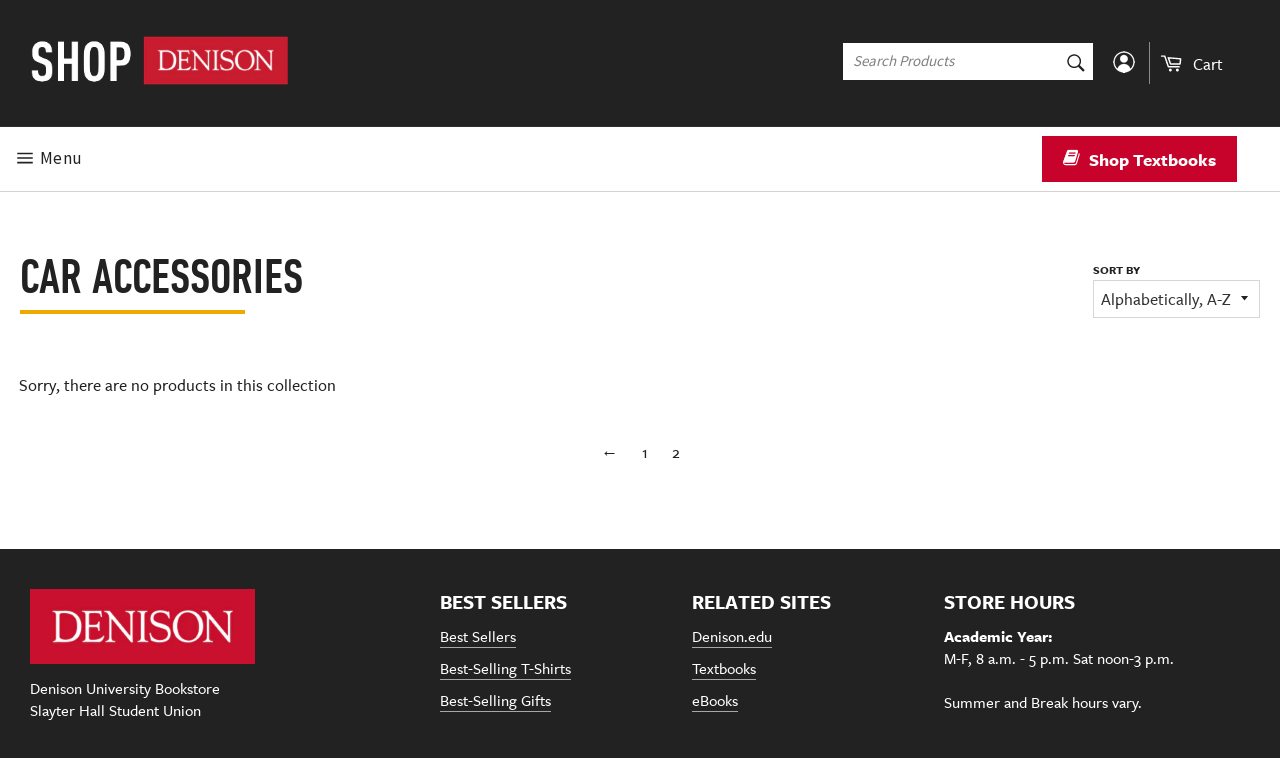

--- FILE ---
content_type: text/html; charset=utf-8
request_url: https://shop.denison.edu/collections/car-accessories?page=3
body_size: 22785
content:
<!doctype html>
<!--[if IE 9]> <html class="ie9 supports-no-js" lang="en"> <![endif]-->
<!--[if (gt IE 9)|!(IE)]><!--> <html class="supports-no-js" lang="en"> <!--<![endif]-->
<head>

  <meta charset="utf-8">
  <meta http-equiv="X-UA-Compatible" content="IE=edge,chrome=1">
  <meta name="viewport" content="width=device-width,initial-scale=1">
  <meta name="theme-color" content="#222222">
  
  

  
    <link rel="shortcut icon" href="//shop.denison.edu/cdn/shop/t/12/assets/favicon.png?v=103166760105050892341574440287" type="image/png" />
  

  <link rel="canonical" href="https://shop.denison.edu/collections/car-accessories?page=3">
  <title>
  Car Accessories &ndash; Page 3 &ndash; Shop Denison University
  </title>

  

  <!-- /snippets/social-meta-tags.liquid -->


  <meta property="og:type" content="website">
  <meta property="og:title" content="Car Accessories">
  
    <meta property="og:image" content="http://shop.denison.edu/cdn/shop/t/12/assets/logo.png?v=128598314040166063391727109701">
    <meta property="og:image:secure_url" content="https://shop.denison.edu/cdn/shop/t/12/assets/logo.png?v=128598314040166063391727109701">
  


  <meta property="og:url" content="https://shop.denison.edu/collections/car-accessories?page=3">

<meta property="og:site_name" content="Shop Denison University">




  <meta name="twitter:card" content="summary">




  <link href="//shop.denison.edu/cdn/shop/t/12/assets/theme.scss.css?v=137299336933881517451703168504" rel="stylesheet" type="text/css" media="all" />
  
  
  
  <link href="//fonts.googleapis.com/css?family=Source+Sans+Pro:400,700" rel="stylesheet" type="text/css" media="all" />


  
    
    
    <link href="//fonts.googleapis.com/css?family=Open+Sans+Condensed:400,700" rel="stylesheet" type="text/css" media="all" />
  


  
  <script>window.performance && window.performance.mark && window.performance.mark('shopify.content_for_header.start');</script><meta name="google-site-verification" content="s1OLh9tjBSucMUbZpSQgjzl0dw4ctEwvd2PQww_VjK0">
<meta name="facebook-domain-verification" content="bekm0av4z8vugeqmww42ujpw0vkjb2">
<meta id="shopify-digital-wallet" name="shopify-digital-wallet" content="/15509087/digital_wallets/dialog">
<meta name="shopify-checkout-api-token" content="6fb7d24706f58c2e111bb762c6fd7543">
<link rel="alternate" type="application/atom+xml" title="Feed" href="/collections/car-accessories.atom" />
<link rel="prev" href="/collections/car-accessories?page=2">
<link rel="alternate" type="application/json+oembed" href="https://shop.denison.edu/collections/car-accessories.oembed?page=3">
<script async="async" src="/checkouts/internal/preloads.js?locale=en-US"></script>
<link rel="preconnect" href="https://shop.app" crossorigin="anonymous">
<script async="async" src="https://shop.app/checkouts/internal/preloads.js?locale=en-US&shop_id=15509087" crossorigin="anonymous"></script>
<script id="apple-pay-shop-capabilities" type="application/json">{"shopId":15509087,"countryCode":"US","currencyCode":"USD","merchantCapabilities":["supports3DS"],"merchantId":"gid:\/\/shopify\/Shop\/15509087","merchantName":"Shop Denison University","requiredBillingContactFields":["postalAddress","email"],"requiredShippingContactFields":["postalAddress","email"],"shippingType":"shipping","supportedNetworks":["visa","masterCard","amex","discover","elo","jcb"],"total":{"type":"pending","label":"Shop Denison University","amount":"1.00"},"shopifyPaymentsEnabled":true,"supportsSubscriptions":true}</script>
<script id="shopify-features" type="application/json">{"accessToken":"6fb7d24706f58c2e111bb762c6fd7543","betas":["rich-media-storefront-analytics"],"domain":"shop.denison.edu","predictiveSearch":true,"shopId":15509087,"locale":"en"}</script>
<script>var Shopify = Shopify || {};
Shopify.shop = "denison.myshopify.com";
Shopify.locale = "en";
Shopify.currency = {"active":"USD","rate":"1.0"};
Shopify.country = "US";
Shopify.theme = {"name":"NoPromo | 112219 | DenisonRefresh","id":78726856793,"schema_name":null,"schema_version":null,"theme_store_id":775,"role":"main"};
Shopify.theme.handle = "null";
Shopify.theme.style = {"id":null,"handle":null};
Shopify.cdnHost = "shop.denison.edu/cdn";
Shopify.routes = Shopify.routes || {};
Shopify.routes.root = "/";</script>
<script type="module">!function(o){(o.Shopify=o.Shopify||{}).modules=!0}(window);</script>
<script>!function(o){function n(){var o=[];function n(){o.push(Array.prototype.slice.apply(arguments))}return n.q=o,n}var t=o.Shopify=o.Shopify||{};t.loadFeatures=n(),t.autoloadFeatures=n()}(window);</script>
<script>
  window.ShopifyPay = window.ShopifyPay || {};
  window.ShopifyPay.apiHost = "shop.app\/pay";
  window.ShopifyPay.redirectState = null;
</script>
<script id="shop-js-analytics" type="application/json">{"pageType":"collection"}</script>
<script defer="defer" async type="module" src="//shop.denison.edu/cdn/shopifycloud/shop-js/modules/v2/client.init-shop-cart-sync_BdyHc3Nr.en.esm.js"></script>
<script defer="defer" async type="module" src="//shop.denison.edu/cdn/shopifycloud/shop-js/modules/v2/chunk.common_Daul8nwZ.esm.js"></script>
<script type="module">
  await import("//shop.denison.edu/cdn/shopifycloud/shop-js/modules/v2/client.init-shop-cart-sync_BdyHc3Nr.en.esm.js");
await import("//shop.denison.edu/cdn/shopifycloud/shop-js/modules/v2/chunk.common_Daul8nwZ.esm.js");

  window.Shopify.SignInWithShop?.initShopCartSync?.({"fedCMEnabled":true,"windoidEnabled":true});

</script>
<script>
  window.Shopify = window.Shopify || {};
  if (!window.Shopify.featureAssets) window.Shopify.featureAssets = {};
  window.Shopify.featureAssets['shop-js'] = {"shop-cart-sync":["modules/v2/client.shop-cart-sync_QYOiDySF.en.esm.js","modules/v2/chunk.common_Daul8nwZ.esm.js"],"init-fed-cm":["modules/v2/client.init-fed-cm_DchLp9rc.en.esm.js","modules/v2/chunk.common_Daul8nwZ.esm.js"],"shop-button":["modules/v2/client.shop-button_OV7bAJc5.en.esm.js","modules/v2/chunk.common_Daul8nwZ.esm.js"],"init-windoid":["modules/v2/client.init-windoid_DwxFKQ8e.en.esm.js","modules/v2/chunk.common_Daul8nwZ.esm.js"],"shop-cash-offers":["modules/v2/client.shop-cash-offers_DWtL6Bq3.en.esm.js","modules/v2/chunk.common_Daul8nwZ.esm.js","modules/v2/chunk.modal_CQq8HTM6.esm.js"],"shop-toast-manager":["modules/v2/client.shop-toast-manager_CX9r1SjA.en.esm.js","modules/v2/chunk.common_Daul8nwZ.esm.js"],"init-shop-email-lookup-coordinator":["modules/v2/client.init-shop-email-lookup-coordinator_UhKnw74l.en.esm.js","modules/v2/chunk.common_Daul8nwZ.esm.js"],"pay-button":["modules/v2/client.pay-button_DzxNnLDY.en.esm.js","modules/v2/chunk.common_Daul8nwZ.esm.js"],"avatar":["modules/v2/client.avatar_BTnouDA3.en.esm.js"],"init-shop-cart-sync":["modules/v2/client.init-shop-cart-sync_BdyHc3Nr.en.esm.js","modules/v2/chunk.common_Daul8nwZ.esm.js"],"shop-login-button":["modules/v2/client.shop-login-button_D8B466_1.en.esm.js","modules/v2/chunk.common_Daul8nwZ.esm.js","modules/v2/chunk.modal_CQq8HTM6.esm.js"],"init-customer-accounts-sign-up":["modules/v2/client.init-customer-accounts-sign-up_C8fpPm4i.en.esm.js","modules/v2/client.shop-login-button_D8B466_1.en.esm.js","modules/v2/chunk.common_Daul8nwZ.esm.js","modules/v2/chunk.modal_CQq8HTM6.esm.js"],"init-shop-for-new-customer-accounts":["modules/v2/client.init-shop-for-new-customer-accounts_CVTO0Ztu.en.esm.js","modules/v2/client.shop-login-button_D8B466_1.en.esm.js","modules/v2/chunk.common_Daul8nwZ.esm.js","modules/v2/chunk.modal_CQq8HTM6.esm.js"],"init-customer-accounts":["modules/v2/client.init-customer-accounts_dRgKMfrE.en.esm.js","modules/v2/client.shop-login-button_D8B466_1.en.esm.js","modules/v2/chunk.common_Daul8nwZ.esm.js","modules/v2/chunk.modal_CQq8HTM6.esm.js"],"shop-follow-button":["modules/v2/client.shop-follow-button_CkZpjEct.en.esm.js","modules/v2/chunk.common_Daul8nwZ.esm.js","modules/v2/chunk.modal_CQq8HTM6.esm.js"],"lead-capture":["modules/v2/client.lead-capture_BntHBhfp.en.esm.js","modules/v2/chunk.common_Daul8nwZ.esm.js","modules/v2/chunk.modal_CQq8HTM6.esm.js"],"checkout-modal":["modules/v2/client.checkout-modal_CfxcYbTm.en.esm.js","modules/v2/chunk.common_Daul8nwZ.esm.js","modules/v2/chunk.modal_CQq8HTM6.esm.js"],"shop-login":["modules/v2/client.shop-login_Da4GZ2H6.en.esm.js","modules/v2/chunk.common_Daul8nwZ.esm.js","modules/v2/chunk.modal_CQq8HTM6.esm.js"],"payment-terms":["modules/v2/client.payment-terms_MV4M3zvL.en.esm.js","modules/v2/chunk.common_Daul8nwZ.esm.js","modules/v2/chunk.modal_CQq8HTM6.esm.js"]};
</script>
<script>(function() {
  var isLoaded = false;
  function asyncLoad() {
    if (isLoaded) return;
    isLoaded = true;
    var urls = ["\/\/d1liekpayvooaz.cloudfront.net\/apps\/customizery\/customizery.js?shop=denison.myshopify.com","https:\/\/api-na1.hubapi.com\/scriptloader\/v1\/44105182.js?shop=denison.myshopify.com"];
    for (var i = 0; i < urls.length; i++) {
      var s = document.createElement('script');
      s.type = 'text/javascript';
      s.async = true;
      s.src = urls[i];
      var x = document.getElementsByTagName('script')[0];
      x.parentNode.insertBefore(s, x);
    }
  };
  if(window.attachEvent) {
    window.attachEvent('onload', asyncLoad);
  } else {
    window.addEventListener('load', asyncLoad, false);
  }
})();</script>
<script id="__st">var __st={"a":15509087,"offset":-18000,"reqid":"db53da34-404e-4fcb-b6af-d96b7a8c6449-1768974561","pageurl":"shop.denison.edu\/collections\/car-accessories?page=3","u":"50eac9b45aff","p":"collection","rtyp":"collection","rid":414276433};</script>
<script>window.ShopifyPaypalV4VisibilityTracking = true;</script>
<script id="captcha-bootstrap">!function(){'use strict';const t='contact',e='account',n='new_comment',o=[[t,t],['blogs',n],['comments',n],[t,'customer']],c=[[e,'customer_login'],[e,'guest_login'],[e,'recover_customer_password'],[e,'create_customer']],r=t=>t.map((([t,e])=>`form[action*='/${t}']:not([data-nocaptcha='true']) input[name='form_type'][value='${e}']`)).join(','),a=t=>()=>t?[...document.querySelectorAll(t)].map((t=>t.form)):[];function s(){const t=[...o],e=r(t);return a(e)}const i='password',u='form_key',d=['recaptcha-v3-token','g-recaptcha-response','h-captcha-response',i],f=()=>{try{return window.sessionStorage}catch{return}},m='__shopify_v',_=t=>t.elements[u];function p(t,e,n=!1){try{const o=window.sessionStorage,c=JSON.parse(o.getItem(e)),{data:r}=function(t){const{data:e,action:n}=t;return t[m]||n?{data:e,action:n}:{data:t,action:n}}(c);for(const[e,n]of Object.entries(r))t.elements[e]&&(t.elements[e].value=n);n&&o.removeItem(e)}catch(o){console.error('form repopulation failed',{error:o})}}const l='form_type',E='cptcha';function T(t){t.dataset[E]=!0}const w=window,h=w.document,L='Shopify',v='ce_forms',y='captcha';let A=!1;((t,e)=>{const n=(g='f06e6c50-85a8-45c8-87d0-21a2b65856fe',I='https://cdn.shopify.com/shopifycloud/storefront-forms-hcaptcha/ce_storefront_forms_captcha_hcaptcha.v1.5.2.iife.js',D={infoText:'Protected by hCaptcha',privacyText:'Privacy',termsText:'Terms'},(t,e,n)=>{const o=w[L][v],c=o.bindForm;if(c)return c(t,g,e,D).then(n);var r;o.q.push([[t,g,e,D],n]),r=I,A||(h.body.append(Object.assign(h.createElement('script'),{id:'captcha-provider',async:!0,src:r})),A=!0)});var g,I,D;w[L]=w[L]||{},w[L][v]=w[L][v]||{},w[L][v].q=[],w[L][y]=w[L][y]||{},w[L][y].protect=function(t,e){n(t,void 0,e),T(t)},Object.freeze(w[L][y]),function(t,e,n,w,h,L){const[v,y,A,g]=function(t,e,n){const i=e?o:[],u=t?c:[],d=[...i,...u],f=r(d),m=r(i),_=r(d.filter((([t,e])=>n.includes(e))));return[a(f),a(m),a(_),s()]}(w,h,L),I=t=>{const e=t.target;return e instanceof HTMLFormElement?e:e&&e.form},D=t=>v().includes(t);t.addEventListener('submit',(t=>{const e=I(t);if(!e)return;const n=D(e)&&!e.dataset.hcaptchaBound&&!e.dataset.recaptchaBound,o=_(e),c=g().includes(e)&&(!o||!o.value);(n||c)&&t.preventDefault(),c&&!n&&(function(t){try{if(!f())return;!function(t){const e=f();if(!e)return;const n=_(t);if(!n)return;const o=n.value;o&&e.removeItem(o)}(t);const e=Array.from(Array(32),(()=>Math.random().toString(36)[2])).join('');!function(t,e){_(t)||t.append(Object.assign(document.createElement('input'),{type:'hidden',name:u})),t.elements[u].value=e}(t,e),function(t,e){const n=f();if(!n)return;const o=[...t.querySelectorAll(`input[type='${i}']`)].map((({name:t})=>t)),c=[...d,...o],r={};for(const[a,s]of new FormData(t).entries())c.includes(a)||(r[a]=s);n.setItem(e,JSON.stringify({[m]:1,action:t.action,data:r}))}(t,e)}catch(e){console.error('failed to persist form',e)}}(e),e.submit())}));const S=(t,e)=>{t&&!t.dataset[E]&&(n(t,e.some((e=>e===t))),T(t))};for(const o of['focusin','change'])t.addEventListener(o,(t=>{const e=I(t);D(e)&&S(e,y())}));const B=e.get('form_key'),M=e.get(l),P=B&&M;t.addEventListener('DOMContentLoaded',(()=>{const t=y();if(P)for(const e of t)e.elements[l].value===M&&p(e,B);[...new Set([...A(),...v().filter((t=>'true'===t.dataset.shopifyCaptcha))])].forEach((e=>S(e,t)))}))}(h,new URLSearchParams(w.location.search),n,t,e,['guest_login'])})(!0,!0)}();</script>
<script integrity="sha256-4kQ18oKyAcykRKYeNunJcIwy7WH5gtpwJnB7kiuLZ1E=" data-source-attribution="shopify.loadfeatures" defer="defer" src="//shop.denison.edu/cdn/shopifycloud/storefront/assets/storefront/load_feature-a0a9edcb.js" crossorigin="anonymous"></script>
<script crossorigin="anonymous" defer="defer" src="//shop.denison.edu/cdn/shopifycloud/storefront/assets/shopify_pay/storefront-65b4c6d7.js?v=20250812"></script>
<script data-source-attribution="shopify.dynamic_checkout.dynamic.init">var Shopify=Shopify||{};Shopify.PaymentButton=Shopify.PaymentButton||{isStorefrontPortableWallets:!0,init:function(){window.Shopify.PaymentButton.init=function(){};var t=document.createElement("script");t.src="https://shop.denison.edu/cdn/shopifycloud/portable-wallets/latest/portable-wallets.en.js",t.type="module",document.head.appendChild(t)}};
</script>
<script data-source-attribution="shopify.dynamic_checkout.buyer_consent">
  function portableWalletsHideBuyerConsent(e){var t=document.getElementById("shopify-buyer-consent"),n=document.getElementById("shopify-subscription-policy-button");t&&n&&(t.classList.add("hidden"),t.setAttribute("aria-hidden","true"),n.removeEventListener("click",e))}function portableWalletsShowBuyerConsent(e){var t=document.getElementById("shopify-buyer-consent"),n=document.getElementById("shopify-subscription-policy-button");t&&n&&(t.classList.remove("hidden"),t.removeAttribute("aria-hidden"),n.addEventListener("click",e))}window.Shopify?.PaymentButton&&(window.Shopify.PaymentButton.hideBuyerConsent=portableWalletsHideBuyerConsent,window.Shopify.PaymentButton.showBuyerConsent=portableWalletsShowBuyerConsent);
</script>
<script data-source-attribution="shopify.dynamic_checkout.cart.bootstrap">document.addEventListener("DOMContentLoaded",(function(){function t(){return document.querySelector("shopify-accelerated-checkout-cart, shopify-accelerated-checkout")}if(t())Shopify.PaymentButton.init();else{new MutationObserver((function(e,n){t()&&(Shopify.PaymentButton.init(),n.disconnect())})).observe(document.body,{childList:!0,subtree:!0})}}));
</script>
<link id="shopify-accelerated-checkout-styles" rel="stylesheet" media="screen" href="https://shop.denison.edu/cdn/shopifycloud/portable-wallets/latest/accelerated-checkout-backwards-compat.css" crossorigin="anonymous">
<style id="shopify-accelerated-checkout-cart">
        #shopify-buyer-consent {
  margin-top: 1em;
  display: inline-block;
  width: 100%;
}

#shopify-buyer-consent.hidden {
  display: none;
}

#shopify-subscription-policy-button {
  background: none;
  border: none;
  padding: 0;
  text-decoration: underline;
  font-size: inherit;
  cursor: pointer;
}

#shopify-subscription-policy-button::before {
  box-shadow: none;
}

      </style>

<script>window.performance && window.performance.mark && window.performance.mark('shopify.content_for_header.end');</script>

  
  <style type="text/css" id="mti_fontface_63240dd6-0a8d-48c9-b14b-6d8230954c32">@font-face{
  font-family:"Caslon Graphique W01";
  font-style:normal;
  font-weight:400;
  src:url("https://fast.fonts.net/dv2/14/5718e71c-addd-43ce-b052-ea25d23d20ac.woff2?[base64]&projectId=63240dd6-0a8d-48c9-b14b-6d8230954c32") format('woff2');}
  @font-face{
  font-family:"DIN Next W01";
  font-style:normal;
  font-weight:700;
  src:url("https://fast.fonts.net/dv2/14/258804c2-9ca6-4856-bad7-67cde4f087b4.woff2?[base64]&projectId=63240dd6-0a8d-48c9-b14b-6d8230954c32") format('woff2');}
  @font-face{
  font-family:"DIN Next W01";
  font-style:normal;
  font-weight:500;
  src:url("https://fast.fonts.net/dv2/14/76b8cda6-0ded-4197-acab-e314297eb90f.woff2?[base64]&projectId=63240dd6-0a8d-48c9-b14b-6d8230954c32") format('woff2');}
  @font-face{
  font-family:"Freight Sans Pro W00";
  font-style:normal;
  font-weight:800;
  src:url("https://fast.fonts.net/dv2/14/149b5d44-0082-428a-8b55-bbb8071c62af.woff2?[base64]&projectId=63240dd6-0a8d-48c9-b14b-6d8230954c32") format('woff2');}
  @font-face{
  font-family:"Freight Sans Pro W00";
  font-style:normal;
  font-weight:700;
  src:url("https://fast.fonts.net/dv2/14/d2a0a124-a5ff-400e-a992-a132814a3c31.woff2?[base64]&projectId=63240dd6-0a8d-48c9-b14b-6d8230954c32") format('woff2');}
  @font-face{
  font-family:"Freight Sans Pro W00";
  font-style:normal;
  font-weight:200;
  src:url("https://fast.fonts.net/dv2/14/489ddee0-ddda-430c-8f56-d5d8b204174c.woff2?[base64]&projectId=63240dd6-0a8d-48c9-b14b-6d8230954c32") format('woff2');}
  @font-face{
  font-family:"Freight Sans Pro W00";
  font-style:normal;
  font-weight:500;
  src:url("https://fast.fonts.net/dv2/14/2d8fb109-df3a-4a54-839c-322ac0835e5c.woff2?[base64]&projectId=63240dd6-0a8d-48c9-b14b-6d8230954c32") format('woff2');}
</style>
    <link rel="stylesheet" media="all" href="https://fast.fonts.net/cssapi/63240dd6-0a8d-48c9-b14b-6d8230954c32.css" />
  <!-- Google Tag Manager -->
  <script>(function(w,d,s,l,i){w[l]=w[l]||[];w[l].push({'gtm.start':
  new Date().getTime(),event:'gtm.js'});var f=d.getElementsByTagName(s)[0],
  j=d.createElement(s),dl=l!='dataLayer'?'&l='+l:'';j.async=true;j.src=
  'https://www.googletagmanager.com/gtm.js?id='+i+dl;f.parentNode.insertBefore(j,f);
  })(window,document,'script','dataLayer','GTM-W4VKCJL');</script>
  <!-- End Google Tag Manager -->
  
  <!-- Global site tag (gtag.js) - Google Ads: 952676254 -->
<script async src="https://www.googletagmanager.com/gtag/js?id=AW-952676254"></script>
<script>
  window.dataLayer = window.dataLayer || [];
  function gtag(){dataLayer.push(arguments);}
  gtag('js', new Date());

  gtag('config', 'AW-952676254');
</script>
  
<link href="https://monorail-edge.shopifysvc.com" rel="dns-prefetch">
<script>(function(){if ("sendBeacon" in navigator && "performance" in window) {try {var session_token_from_headers = performance.getEntriesByType('navigation')[0].serverTiming.find(x => x.name == '_s').description;} catch {var session_token_from_headers = undefined;}var session_cookie_matches = document.cookie.match(/_shopify_s=([^;]*)/);var session_token_from_cookie = session_cookie_matches && session_cookie_matches.length === 2 ? session_cookie_matches[1] : "";var session_token = session_token_from_headers || session_token_from_cookie || "";function handle_abandonment_event(e) {var entries = performance.getEntries().filter(function(entry) {return /monorail-edge.shopifysvc.com/.test(entry.name);});if (!window.abandonment_tracked && entries.length === 0) {window.abandonment_tracked = true;var currentMs = Date.now();var navigation_start = performance.timing.navigationStart;var payload = {shop_id: 15509087,url: window.location.href,navigation_start,duration: currentMs - navigation_start,session_token,page_type: "collection"};window.navigator.sendBeacon("https://monorail-edge.shopifysvc.com/v1/produce", JSON.stringify({schema_id: "online_store_buyer_site_abandonment/1.1",payload: payload,metadata: {event_created_at_ms: currentMs,event_sent_at_ms: currentMs}}));}}window.addEventListener('pagehide', handle_abandonment_event);}}());</script>
<script id="web-pixels-manager-setup">(function e(e,d,r,n,o){if(void 0===o&&(o={}),!Boolean(null===(a=null===(i=window.Shopify)||void 0===i?void 0:i.analytics)||void 0===a?void 0:a.replayQueue)){var i,a;window.Shopify=window.Shopify||{};var t=window.Shopify;t.analytics=t.analytics||{};var s=t.analytics;s.replayQueue=[],s.publish=function(e,d,r){return s.replayQueue.push([e,d,r]),!0};try{self.performance.mark("wpm:start")}catch(e){}var l=function(){var e={modern:/Edge?\/(1{2}[4-9]|1[2-9]\d|[2-9]\d{2}|\d{4,})\.\d+(\.\d+|)|Firefox\/(1{2}[4-9]|1[2-9]\d|[2-9]\d{2}|\d{4,})\.\d+(\.\d+|)|Chrom(ium|e)\/(9{2}|\d{3,})\.\d+(\.\d+|)|(Maci|X1{2}).+ Version\/(15\.\d+|(1[6-9]|[2-9]\d|\d{3,})\.\d+)([,.]\d+|)( \(\w+\)|)( Mobile\/\w+|) Safari\/|Chrome.+OPR\/(9{2}|\d{3,})\.\d+\.\d+|(CPU[ +]OS|iPhone[ +]OS|CPU[ +]iPhone|CPU IPhone OS|CPU iPad OS)[ +]+(15[._]\d+|(1[6-9]|[2-9]\d|\d{3,})[._]\d+)([._]\d+|)|Android:?[ /-](13[3-9]|1[4-9]\d|[2-9]\d{2}|\d{4,})(\.\d+|)(\.\d+|)|Android.+Firefox\/(13[5-9]|1[4-9]\d|[2-9]\d{2}|\d{4,})\.\d+(\.\d+|)|Android.+Chrom(ium|e)\/(13[3-9]|1[4-9]\d|[2-9]\d{2}|\d{4,})\.\d+(\.\d+|)|SamsungBrowser\/([2-9]\d|\d{3,})\.\d+/,legacy:/Edge?\/(1[6-9]|[2-9]\d|\d{3,})\.\d+(\.\d+|)|Firefox\/(5[4-9]|[6-9]\d|\d{3,})\.\d+(\.\d+|)|Chrom(ium|e)\/(5[1-9]|[6-9]\d|\d{3,})\.\d+(\.\d+|)([\d.]+$|.*Safari\/(?![\d.]+ Edge\/[\d.]+$))|(Maci|X1{2}).+ Version\/(10\.\d+|(1[1-9]|[2-9]\d|\d{3,})\.\d+)([,.]\d+|)( \(\w+\)|)( Mobile\/\w+|) Safari\/|Chrome.+OPR\/(3[89]|[4-9]\d|\d{3,})\.\d+\.\d+|(CPU[ +]OS|iPhone[ +]OS|CPU[ +]iPhone|CPU IPhone OS|CPU iPad OS)[ +]+(10[._]\d+|(1[1-9]|[2-9]\d|\d{3,})[._]\d+)([._]\d+|)|Android:?[ /-](13[3-9]|1[4-9]\d|[2-9]\d{2}|\d{4,})(\.\d+|)(\.\d+|)|Mobile Safari.+OPR\/([89]\d|\d{3,})\.\d+\.\d+|Android.+Firefox\/(13[5-9]|1[4-9]\d|[2-9]\d{2}|\d{4,})\.\d+(\.\d+|)|Android.+Chrom(ium|e)\/(13[3-9]|1[4-9]\d|[2-9]\d{2}|\d{4,})\.\d+(\.\d+|)|Android.+(UC? ?Browser|UCWEB|U3)[ /]?(15\.([5-9]|\d{2,})|(1[6-9]|[2-9]\d|\d{3,})\.\d+)\.\d+|SamsungBrowser\/(5\.\d+|([6-9]|\d{2,})\.\d+)|Android.+MQ{2}Browser\/(14(\.(9|\d{2,})|)|(1[5-9]|[2-9]\d|\d{3,})(\.\d+|))(\.\d+|)|K[Aa][Ii]OS\/(3\.\d+|([4-9]|\d{2,})\.\d+)(\.\d+|)/},d=e.modern,r=e.legacy,n=navigator.userAgent;return n.match(d)?"modern":n.match(r)?"legacy":"unknown"}(),u="modern"===l?"modern":"legacy",c=(null!=n?n:{modern:"",legacy:""})[u],f=function(e){return[e.baseUrl,"/wpm","/b",e.hashVersion,"modern"===e.buildTarget?"m":"l",".js"].join("")}({baseUrl:d,hashVersion:r,buildTarget:u}),m=function(e){var d=e.version,r=e.bundleTarget,n=e.surface,o=e.pageUrl,i=e.monorailEndpoint;return{emit:function(e){var a=e.status,t=e.errorMsg,s=(new Date).getTime(),l=JSON.stringify({metadata:{event_sent_at_ms:s},events:[{schema_id:"web_pixels_manager_load/3.1",payload:{version:d,bundle_target:r,page_url:o,status:a,surface:n,error_msg:t},metadata:{event_created_at_ms:s}}]});if(!i)return console&&console.warn&&console.warn("[Web Pixels Manager] No Monorail endpoint provided, skipping logging."),!1;try{return self.navigator.sendBeacon.bind(self.navigator)(i,l)}catch(e){}var u=new XMLHttpRequest;try{return u.open("POST",i,!0),u.setRequestHeader("Content-Type","text/plain"),u.send(l),!0}catch(e){return console&&console.warn&&console.warn("[Web Pixels Manager] Got an unhandled error while logging to Monorail."),!1}}}}({version:r,bundleTarget:l,surface:e.surface,pageUrl:self.location.href,monorailEndpoint:e.monorailEndpoint});try{o.browserTarget=l,function(e){var d=e.src,r=e.async,n=void 0===r||r,o=e.onload,i=e.onerror,a=e.sri,t=e.scriptDataAttributes,s=void 0===t?{}:t,l=document.createElement("script"),u=document.querySelector("head"),c=document.querySelector("body");if(l.async=n,l.src=d,a&&(l.integrity=a,l.crossOrigin="anonymous"),s)for(var f in s)if(Object.prototype.hasOwnProperty.call(s,f))try{l.dataset[f]=s[f]}catch(e){}if(o&&l.addEventListener("load",o),i&&l.addEventListener("error",i),u)u.appendChild(l);else{if(!c)throw new Error("Did not find a head or body element to append the script");c.appendChild(l)}}({src:f,async:!0,onload:function(){if(!function(){var e,d;return Boolean(null===(d=null===(e=window.Shopify)||void 0===e?void 0:e.analytics)||void 0===d?void 0:d.initialized)}()){var d=window.webPixelsManager.init(e)||void 0;if(d){var r=window.Shopify.analytics;r.replayQueue.forEach((function(e){var r=e[0],n=e[1],o=e[2];d.publishCustomEvent(r,n,o)})),r.replayQueue=[],r.publish=d.publishCustomEvent,r.visitor=d.visitor,r.initialized=!0}}},onerror:function(){return m.emit({status:"failed",errorMsg:"".concat(f," has failed to load")})},sri:function(e){var d=/^sha384-[A-Za-z0-9+/=]+$/;return"string"==typeof e&&d.test(e)}(c)?c:"",scriptDataAttributes:o}),m.emit({status:"loading"})}catch(e){m.emit({status:"failed",errorMsg:(null==e?void 0:e.message)||"Unknown error"})}}})({shopId: 15509087,storefrontBaseUrl: "https://shop.denison.edu",extensionsBaseUrl: "https://extensions.shopifycdn.com/cdn/shopifycloud/web-pixels-manager",monorailEndpoint: "https://monorail-edge.shopifysvc.com/unstable/produce_batch",surface: "storefront-renderer",enabledBetaFlags: ["2dca8a86"],webPixelsConfigList: [{"id":"980648025","configuration":"{\"accountID\":\"denison\"}","eventPayloadVersion":"v1","runtimeContext":"STRICT","scriptVersion":"1d4c781273105676f6b02a329648437f","type":"APP","apiClientId":32196493313,"privacyPurposes":["ANALYTICS","MARKETING","SALE_OF_DATA"],"dataSharingAdjustments":{"protectedCustomerApprovalScopes":["read_customer_address","read_customer_email","read_customer_name","read_customer_personal_data","read_customer_phone"]}},{"id":"391512153","configuration":"{\"config\":\"{\\\"pixel_id\\\":\\\"G-CFEVWQPSTN\\\",\\\"target_country\\\":\\\"US\\\",\\\"gtag_events\\\":[{\\\"type\\\":\\\"begin_checkout\\\",\\\"action_label\\\":\\\"G-CFEVWQPSTN\\\"},{\\\"type\\\":\\\"search\\\",\\\"action_label\\\":\\\"G-CFEVWQPSTN\\\"},{\\\"type\\\":\\\"view_item\\\",\\\"action_label\\\":[\\\"G-CFEVWQPSTN\\\",\\\"MC-SNK2C72RYR\\\"]},{\\\"type\\\":\\\"purchase\\\",\\\"action_label\\\":[\\\"G-CFEVWQPSTN\\\",\\\"MC-SNK2C72RYR\\\"]},{\\\"type\\\":\\\"page_view\\\",\\\"action_label\\\":[\\\"G-CFEVWQPSTN\\\",\\\"MC-SNK2C72RYR\\\"]},{\\\"type\\\":\\\"add_payment_info\\\",\\\"action_label\\\":\\\"G-CFEVWQPSTN\\\"},{\\\"type\\\":\\\"add_to_cart\\\",\\\"action_label\\\":\\\"G-CFEVWQPSTN\\\"}],\\\"enable_monitoring_mode\\\":false}\"}","eventPayloadVersion":"v1","runtimeContext":"OPEN","scriptVersion":"b2a88bafab3e21179ed38636efcd8a93","type":"APP","apiClientId":1780363,"privacyPurposes":[],"dataSharingAdjustments":{"protectedCustomerApprovalScopes":["read_customer_address","read_customer_email","read_customer_name","read_customer_personal_data","read_customer_phone"]}},{"id":"63537241","eventPayloadVersion":"v1","runtimeContext":"LAX","scriptVersion":"1","type":"CUSTOM","privacyPurposes":["MARKETING"],"name":"Meta pixel (migrated)"},{"id":"shopify-app-pixel","configuration":"{}","eventPayloadVersion":"v1","runtimeContext":"STRICT","scriptVersion":"0450","apiClientId":"shopify-pixel","type":"APP","privacyPurposes":["ANALYTICS","MARKETING"]},{"id":"shopify-custom-pixel","eventPayloadVersion":"v1","runtimeContext":"LAX","scriptVersion":"0450","apiClientId":"shopify-pixel","type":"CUSTOM","privacyPurposes":["ANALYTICS","MARKETING"]}],isMerchantRequest: false,initData: {"shop":{"name":"Shop Denison University","paymentSettings":{"currencyCode":"USD"},"myshopifyDomain":"denison.myshopify.com","countryCode":"US","storefrontUrl":"https:\/\/shop.denison.edu"},"customer":null,"cart":null,"checkout":null,"productVariants":[],"purchasingCompany":null},},"https://shop.denison.edu/cdn","fcfee988w5aeb613cpc8e4bc33m6693e112",{"modern":"","legacy":""},{"shopId":"15509087","storefrontBaseUrl":"https:\/\/shop.denison.edu","extensionBaseUrl":"https:\/\/extensions.shopifycdn.com\/cdn\/shopifycloud\/web-pixels-manager","surface":"storefront-renderer","enabledBetaFlags":"[\"2dca8a86\"]","isMerchantRequest":"false","hashVersion":"fcfee988w5aeb613cpc8e4bc33m6693e112","publish":"custom","events":"[[\"page_viewed\",{}],[\"collection_viewed\",{\"collection\":{\"id\":\"414276433\",\"title\":\"Car Accessories\",\"productVariants\":[]}}]]"});</script><script>
  window.ShopifyAnalytics = window.ShopifyAnalytics || {};
  window.ShopifyAnalytics.meta = window.ShopifyAnalytics.meta || {};
  window.ShopifyAnalytics.meta.currency = 'USD';
  var meta = {"products":[],"page":{"pageType":"collection","resourceType":"collection","resourceId":414276433,"requestId":"db53da34-404e-4fcb-b6af-d96b7a8c6449-1768974561"}};
  for (var attr in meta) {
    window.ShopifyAnalytics.meta[attr] = meta[attr];
  }
</script>
<script class="analytics">
  (function () {
    var customDocumentWrite = function(content) {
      var jquery = null;

      if (window.jQuery) {
        jquery = window.jQuery;
      } else if (window.Checkout && window.Checkout.$) {
        jquery = window.Checkout.$;
      }

      if (jquery) {
        jquery('body').append(content);
      }
    };

    var hasLoggedConversion = function(token) {
      if (token) {
        return document.cookie.indexOf('loggedConversion=' + token) !== -1;
      }
      return false;
    }

    var setCookieIfConversion = function(token) {
      if (token) {
        var twoMonthsFromNow = new Date(Date.now());
        twoMonthsFromNow.setMonth(twoMonthsFromNow.getMonth() + 2);

        document.cookie = 'loggedConversion=' + token + '; expires=' + twoMonthsFromNow;
      }
    }

    var trekkie = window.ShopifyAnalytics.lib = window.trekkie = window.trekkie || [];
    if (trekkie.integrations) {
      return;
    }
    trekkie.methods = [
      'identify',
      'page',
      'ready',
      'track',
      'trackForm',
      'trackLink'
    ];
    trekkie.factory = function(method) {
      return function() {
        var args = Array.prototype.slice.call(arguments);
        args.unshift(method);
        trekkie.push(args);
        return trekkie;
      };
    };
    for (var i = 0; i < trekkie.methods.length; i++) {
      var key = trekkie.methods[i];
      trekkie[key] = trekkie.factory(key);
    }
    trekkie.load = function(config) {
      trekkie.config = config || {};
      trekkie.config.initialDocumentCookie = document.cookie;
      var first = document.getElementsByTagName('script')[0];
      var script = document.createElement('script');
      script.type = 'text/javascript';
      script.onerror = function(e) {
        var scriptFallback = document.createElement('script');
        scriptFallback.type = 'text/javascript';
        scriptFallback.onerror = function(error) {
                var Monorail = {
      produce: function produce(monorailDomain, schemaId, payload) {
        var currentMs = new Date().getTime();
        var event = {
          schema_id: schemaId,
          payload: payload,
          metadata: {
            event_created_at_ms: currentMs,
            event_sent_at_ms: currentMs
          }
        };
        return Monorail.sendRequest("https://" + monorailDomain + "/v1/produce", JSON.stringify(event));
      },
      sendRequest: function sendRequest(endpointUrl, payload) {
        // Try the sendBeacon API
        if (window && window.navigator && typeof window.navigator.sendBeacon === 'function' && typeof window.Blob === 'function' && !Monorail.isIos12()) {
          var blobData = new window.Blob([payload], {
            type: 'text/plain'
          });

          if (window.navigator.sendBeacon(endpointUrl, blobData)) {
            return true;
          } // sendBeacon was not successful

        } // XHR beacon

        var xhr = new XMLHttpRequest();

        try {
          xhr.open('POST', endpointUrl);
          xhr.setRequestHeader('Content-Type', 'text/plain');
          xhr.send(payload);
        } catch (e) {
          console.log(e);
        }

        return false;
      },
      isIos12: function isIos12() {
        return window.navigator.userAgent.lastIndexOf('iPhone; CPU iPhone OS 12_') !== -1 || window.navigator.userAgent.lastIndexOf('iPad; CPU OS 12_') !== -1;
      }
    };
    Monorail.produce('monorail-edge.shopifysvc.com',
      'trekkie_storefront_load_errors/1.1',
      {shop_id: 15509087,
      theme_id: 78726856793,
      app_name: "storefront",
      context_url: window.location.href,
      source_url: "//shop.denison.edu/cdn/s/trekkie.storefront.cd680fe47e6c39ca5d5df5f0a32d569bc48c0f27.min.js"});

        };
        scriptFallback.async = true;
        scriptFallback.src = '//shop.denison.edu/cdn/s/trekkie.storefront.cd680fe47e6c39ca5d5df5f0a32d569bc48c0f27.min.js';
        first.parentNode.insertBefore(scriptFallback, first);
      };
      script.async = true;
      script.src = '//shop.denison.edu/cdn/s/trekkie.storefront.cd680fe47e6c39ca5d5df5f0a32d569bc48c0f27.min.js';
      first.parentNode.insertBefore(script, first);
    };
    trekkie.load(
      {"Trekkie":{"appName":"storefront","development":false,"defaultAttributes":{"shopId":15509087,"isMerchantRequest":null,"themeId":78726856793,"themeCityHash":"1931172599178834132","contentLanguage":"en","currency":"USD","eventMetadataId":"8841111d-87e7-4d11-8998-2871243ec7d5"},"isServerSideCookieWritingEnabled":true,"monorailRegion":"shop_domain","enabledBetaFlags":["65f19447"]},"Session Attribution":{},"S2S":{"facebookCapiEnabled":false,"source":"trekkie-storefront-renderer","apiClientId":580111}}
    );

    var loaded = false;
    trekkie.ready(function() {
      if (loaded) return;
      loaded = true;

      window.ShopifyAnalytics.lib = window.trekkie;

      var originalDocumentWrite = document.write;
      document.write = customDocumentWrite;
      try { window.ShopifyAnalytics.merchantGoogleAnalytics.call(this); } catch(error) {};
      document.write = originalDocumentWrite;

      window.ShopifyAnalytics.lib.page(null,{"pageType":"collection","resourceType":"collection","resourceId":414276433,"requestId":"db53da34-404e-4fcb-b6af-d96b7a8c6449-1768974561","shopifyEmitted":true});

      var match = window.location.pathname.match(/checkouts\/(.+)\/(thank_you|post_purchase)/)
      var token = match? match[1]: undefined;
      if (!hasLoggedConversion(token)) {
        setCookieIfConversion(token);
        window.ShopifyAnalytics.lib.track("Viewed Product Category",{"currency":"USD","category":"Collection: car-accessories","collectionName":"car-accessories","collectionId":414276433,"nonInteraction":true},undefined,undefined,{"shopifyEmitted":true});
      }
    });


        var eventsListenerScript = document.createElement('script');
        eventsListenerScript.async = true;
        eventsListenerScript.src = "//shop.denison.edu/cdn/shopifycloud/storefront/assets/shop_events_listener-3da45d37.js";
        document.getElementsByTagName('head')[0].appendChild(eventsListenerScript);

})();</script>
  <script>
  if (!window.ga || (window.ga && typeof window.ga !== 'function')) {
    window.ga = function ga() {
      (window.ga.q = window.ga.q || []).push(arguments);
      if (window.Shopify && window.Shopify.analytics && typeof window.Shopify.analytics.publish === 'function') {
        window.Shopify.analytics.publish("ga_stub_called", {}, {sendTo: "google_osp_migration"});
      }
      console.error("Shopify's Google Analytics stub called with:", Array.from(arguments), "\nSee https://help.shopify.com/manual/promoting-marketing/pixels/pixel-migration#google for more information.");
    };
    if (window.Shopify && window.Shopify.analytics && typeof window.Shopify.analytics.publish === 'function') {
      window.Shopify.analytics.publish("ga_stub_initialized", {}, {sendTo: "google_osp_migration"});
    }
  }
</script>
<script
  defer
  src="https://shop.denison.edu/cdn/shopifycloud/perf-kit/shopify-perf-kit-3.0.4.min.js"
  data-application="storefront-renderer"
  data-shop-id="15509087"
  data-render-region="gcp-us-central1"
  data-page-type="collection"
  data-theme-instance-id="78726856793"
  data-theme-name=""
  data-theme-version=""
  data-monorail-region="shop_domain"
  data-resource-timing-sampling-rate="10"
  data-shs="true"
  data-shs-beacon="true"
  data-shs-export-with-fetch="true"
  data-shs-logs-sample-rate="1"
  data-shs-beacon-endpoint="https://shop.denison.edu/api/collect"
></script>
</head>

<body id="car-accessories" class="template-collection" >
  <!-- Google Tag Manager (noscript) -->
  <noscript><iframe title="Fallback iframe for Google Tag Manager" src="https://www.googletagmanager.com/ns.html?id=GTM-W4VKCJL" height="0" width="0" style="display:none;visibility:hidden"></iframe></noscript>
  <header role="banner" aria-label="Skip to Content">
    <a class="skip-link" href="#MainContent">Skip to content</a>
  </header>
  <div id="NavDrawer" class="drawer drawer--left" role="navigation" aria-label="Main Navigation">
    <div class="drawer__inner">
      <form action="/search" method="get" class="drawer__search" role="search" aria-label="Main Navigation Product Search">
        
        <input type="search" name="q" placeholder="Search Products" aria-label="Search All Products" id="SiteDrawerSearch" class="drawer__search-input">
        <button type="submit" class="text-link drawer__search-submit">
          <svg aria-hidden="true" focusable="false" role="presentation" viewBox="0 0 32 32" class="icon icon-search"><path fill="#444" d="M21.839 18.771a10.012 10.012 0 0 0 1.57-5.39c0-5.548-4.493-10.048-10.034-10.048-5.548 0-10.041 4.499-10.041 10.048s4.493 10.048 10.034 10.048c2.012 0 3.886-.594 5.456-1.61l.455-.317 7.165 7.165 2.223-2.263-7.158-7.165.33-.468zM18.995 7.767c1.498 1.498 2.322 3.49 2.322 5.608s-.825 4.11-2.322 5.608c-1.498 1.498-3.49 2.322-5.608 2.322s-4.11-.825-5.608-2.322c-1.498-1.498-2.322-3.49-2.322-5.608s.825-4.11 2.322-5.608c1.498-1.498 3.49-2.322 5.608-2.322s4.11.825 5.608 2.322z"/></svg>
          <span class="icon__fallback-text">Search Products</span>
        </button>
      </form>
      <ul class="drawer__nav">
        
          
          
            <li class="drawer__nav-item">
              <a href="/" class="drawer__nav-link">Home</a>
            </li>
          
        
          
          
            <li class="drawer__nav-item">
              <div class="drawer__nav-has-sublist">
                <a href="/collections/men" class="drawer__nav-link" id="DrawerLabel-men">Men</a>
                <div class="drawer__nav-toggle">
                  <button type="button" data-aria-controls="DrawerLinklist-men" class="text-link drawer__nav-toggle-btn drawer__meganav-toggle">
                    <span class="drawer__nav-toggle--open">
                      <svg aria-hidden="true" focusable="false" role="presentation" viewBox="0 0 22 21" class="icon icon-plus"><path d="M12 11.5h9.5v-2H12V0h-2v9.5H.5v2H10V21h2v-9.5z" fill="#000" fill-rule="evenodd"/></svg>
                      <span class="icon__fallback-text">Expand menu</span>
                    </span>
                    <span class="drawer__nav-toggle--close">
                      <svg aria-hidden="true" focusable="false" role="presentation" viewBox="0 0 22 3" class="icon icon-minus"><path fill="#000" d="M21.5.5v2H.5v-2z" fill-rule="evenodd"/></svg>
                      <span class="icon__fallback-text">Collapse menu</span>
                    </span>
                  </button>
                </div>
              </div>

              <div class="meganav meganav--drawer" id="DrawerLinklist-men" aria-label="DrawerLabel-men" role="navigation" aria-label="Mobile Navigation">
                <ul class="meganav__nav">
                  
















<div class="grid grid--no-gutters meganav__scroller meganav__scroller--has-list">
  
    <div class="grid__item meganav__list one-fifth">

      

      

      
        
        

        

        <li>
          
          
          
          
          
          

          <a href="/collections/mens-t-shirts" aria-label="Men: T-Shirts" class="meganav__link">T-Shirts</a>
        </li>

        
        
          
          
        
          
          
        
          
          
        
          
          
        
          
          
        
      
        
        

        

        <li>
          
          
          
          
          
          

          <a href="/collections/mens-polos-dress-shirts-sweaters" aria-label="Men: Polos, Dress Shirts &amp; Sweaters" class="meganav__link">Polos, Dress Shirts &amp; Sweaters</a>
        </li>

        
        
          
          
        
          
          
        
          
          
        
          
          
        
          
          
        
      
        
        

        

        <li>
          
          
          
          
          
          

          <a href="/collections/mens-shorts-sweatpants" aria-label="Men: Shorts &amp; Sweatpants" class="meganav__link">Shorts &amp; Sweatpants</a>
        </li>

        
        
          
          
        
          
          
        
          
          
        
          
          
        
          
          
        
      
        
        

        

        <li>
          
          
          
          
          
          

          <a href="/collections/mens-sweatshirts-hoodies" aria-label="Men: Sweatshirts &amp; Hoodies" class="meganav__link">Sweatshirts &amp; Hoodies</a>
        </li>

        
        
          
          
        
          
          
        
          
          
        
          
          
        
          
          
        
      
        
        

        

        <li>
          
          
          
          
          
          

          <a href="/collections/mens-accessories" aria-label="Men: Accessories" class="meganav__link">Accessories</a>
        </li>

        
        
          
          
        
          
          
        
          
          
        
          
          
        
          
          
        
      
    </div>
  

  
</div>

                </ul>
              </div>
            </li>
          
        
          
          
            <li class="drawer__nav-item">
              <div class="drawer__nav-has-sublist">
                <a href="/collections/women" class="drawer__nav-link" id="DrawerLabel-women">Women</a>
                <div class="drawer__nav-toggle">
                  <button type="button" data-aria-controls="DrawerLinklist-women" class="text-link drawer__nav-toggle-btn drawer__meganav-toggle">
                    <span class="drawer__nav-toggle--open">
                      <svg aria-hidden="true" focusable="false" role="presentation" viewBox="0 0 22 21" class="icon icon-plus"><path d="M12 11.5h9.5v-2H12V0h-2v9.5H.5v2H10V21h2v-9.5z" fill="#000" fill-rule="evenodd"/></svg>
                      <span class="icon__fallback-text">Expand menu</span>
                    </span>
                    <span class="drawer__nav-toggle--close">
                      <svg aria-hidden="true" focusable="false" role="presentation" viewBox="0 0 22 3" class="icon icon-minus"><path fill="#000" d="M21.5.5v2H.5v-2z" fill-rule="evenodd"/></svg>
                      <span class="icon__fallback-text">Collapse menu</span>
                    </span>
                  </button>
                </div>
              </div>

              <div class="meganav meganav--drawer" id="DrawerLinklist-women" aria-label="DrawerLabel-women" role="navigation" aria-label="Mobile Navigation">
                <ul class="meganav__nav">
                  
















<div class="grid grid--no-gutters meganav__scroller meganav__scroller--has-list">
  
    <div class="grid__item meganav__list one-fifth">

      

      

      
        
        

        

        <li>
          
          
          
          
          
          

          <a href="/collections/womens-t-shirts" aria-label="Women: T-Shirts" class="meganav__link">T-Shirts</a>
        </li>

        
        
          
          
        
          
          
        
          
          
        
          
          
        
          
          
        
      
        
        

        

        <li>
          
          
          
          
          
          

          <a href="/collections/womens-polos-dress-shirts-sweaters" aria-label="Women: Polos, Dress Shirts &amp; Sweaters" class="meganav__link">Polos, Dress Shirts &amp; Sweaters</a>
        </li>

        
        
          
          
        
          
          
        
          
          
        
          
          
        
          
          
        
      
        
        

        

        <li>
          
          
          
          
          
          

          <a href="/collections/womens-shorts-sweatpants" aria-label="Women: Shorts &amp; Sweatpants" class="meganav__link">Shorts &amp; Sweatpants</a>
        </li>

        
        
          
          
        
          
          
        
          
          
        
          
          
        
          
          
        
      
        
        

        

        <li>
          
          
          
          
          
          

          <a href="/collections/womens-sweatshirts-hoodies" aria-label="Women: Sweatshirts &amp; Hoodies" class="meganav__link">Sweatshirts &amp; Hoodies</a>
        </li>

        
        
          
          
        
          
          
        
          
          
        
          
          
        
          
          
        
      
        
        

        

        <li>
          
          
          
          
          
          

          <a href="/collections/womens-accessories" aria-label="Women: Accessories" class="meganav__link">Accessories</a>
        </li>

        
        
          
          
        
          
          
        
          
          
        
          
          
        
          
          
        
      
    </div>
  

  
</div>

                </ul>
              </div>
            </li>
          
        
          
          
            <li class="drawer__nav-item">
              <div class="drawer__nav-has-sublist">
                <a href="/collections/youth" class="drawer__nav-link" id="DrawerLabel-youth">Youth</a>
                <div class="drawer__nav-toggle">
                  <button type="button" data-aria-controls="DrawerLinklist-youth" class="text-link drawer__nav-toggle-btn drawer__meganav-toggle">
                    <span class="drawer__nav-toggle--open">
                      <svg aria-hidden="true" focusable="false" role="presentation" viewBox="0 0 22 21" class="icon icon-plus"><path d="M12 11.5h9.5v-2H12V0h-2v9.5H.5v2H10V21h2v-9.5z" fill="#000" fill-rule="evenodd"/></svg>
                      <span class="icon__fallback-text">Expand menu</span>
                    </span>
                    <span class="drawer__nav-toggle--close">
                      <svg aria-hidden="true" focusable="false" role="presentation" viewBox="0 0 22 3" class="icon icon-minus"><path fill="#000" d="M21.5.5v2H.5v-2z" fill-rule="evenodd"/></svg>
                      <span class="icon__fallback-text">Collapse menu</span>
                    </span>
                  </button>
                </div>
              </div>

              <div class="meganav meganav--drawer" id="DrawerLinklist-youth" aria-label="DrawerLabel-youth" role="navigation" aria-label="Mobile Navigation">
                <ul class="meganav__nav">
                  
















<div class="grid grid--no-gutters meganav__scroller meganav__scroller--has-list">
  
    <div class="grid__item meganav__list one-fifth">

      

      

      
        
        

        

        <li>
          
          
          
          
          
          

          <a href="/collections/youth-apparel" aria-label="Youth: Apparel" class="meganav__link">Apparel</a>
        </li>

        
        
          
          
        
          
          
        
          
          
        
          
          
        
          
          
        
      
        
        

        

        <li>
          
          
          
          
          
          

          <a href="/collections/youth-toys" aria-label="Youth: Toys" class="meganav__link">Toys</a>
        </li>

        
        
          
          
        
          
          
        
          
          
        
          
          
        
          
          
        
      
    </div>
  

  
</div>

                </ul>
              </div>
            </li>
          
        
          
          
            <li class="drawer__nav-item">
              <div class="drawer__nav-has-sublist">
                <a href="/collections/hats" class="drawer__nav-link" id="DrawerLabel-hats">Hats</a>
                <div class="drawer__nav-toggle">
                  <button type="button" data-aria-controls="DrawerLinklist-hats" class="text-link drawer__nav-toggle-btn drawer__meganav-toggle">
                    <span class="drawer__nav-toggle--open">
                      <svg aria-hidden="true" focusable="false" role="presentation" viewBox="0 0 22 21" class="icon icon-plus"><path d="M12 11.5h9.5v-2H12V0h-2v9.5H.5v2H10V21h2v-9.5z" fill="#000" fill-rule="evenodd"/></svg>
                      <span class="icon__fallback-text">Expand menu</span>
                    </span>
                    <span class="drawer__nav-toggle--close">
                      <svg aria-hidden="true" focusable="false" role="presentation" viewBox="0 0 22 3" class="icon icon-minus"><path fill="#000" d="M21.5.5v2H.5v-2z" fill-rule="evenodd"/></svg>
                      <span class="icon__fallback-text">Collapse menu</span>
                    </span>
                  </button>
                </div>
              </div>

              <div class="meganav meganav--drawer" id="DrawerLinklist-hats" aria-label="DrawerLabel-hats" role="navigation" aria-label="Mobile Navigation">
                <ul class="meganav__nav">
                  
















<div class="grid grid--no-gutters meganav__scroller meganav__scroller--has-list">
  
    <div class="grid__item meganav__list one-fifth">

      

      

      
        
        

        

        <li>
          
          
          
          
          
          

          <a href="/collections/baseball-caps" aria-label="Hats: Baseball Caps" class="meganav__link">Baseball Caps</a>
        </li>

        
        
          
          
        
          
          
        
          
          
        
          
          
        
          
          
        
      
        
        

        

        <li>
          
          
          
          
          
          

          <a href="/collections/knit-hats-beanies" aria-label="Hats: Knit Hats &amp; Beanies" class="meganav__link">Knit Hats &amp; Beanies</a>
        </li>

        
        
          
          
        
          
          
        
          
          
        
          
          
        
          
          
        
      
    </div>
  

  
</div>

                </ul>
              </div>
            </li>
          
        
          
          
            <li class="drawer__nav-item">
              <div class="drawer__nav-has-sublist">
                <a href="/collections/accessories" class="drawer__nav-link" id="DrawerLabel-accessories">Accessories</a>
                <div class="drawer__nav-toggle">
                  <button type="button" data-aria-controls="DrawerLinklist-accessories" class="text-link drawer__nav-toggle-btn drawer__meganav-toggle">
                    <span class="drawer__nav-toggle--open">
                      <svg aria-hidden="true" focusable="false" role="presentation" viewBox="0 0 22 21" class="icon icon-plus"><path d="M12 11.5h9.5v-2H12V0h-2v9.5H.5v2H10V21h2v-9.5z" fill="#000" fill-rule="evenodd"/></svg>
                      <span class="icon__fallback-text">Expand menu</span>
                    </span>
                    <span class="drawer__nav-toggle--close">
                      <svg aria-hidden="true" focusable="false" role="presentation" viewBox="0 0 22 3" class="icon icon-minus"><path fill="#000" d="M21.5.5v2H.5v-2z" fill-rule="evenodd"/></svg>
                      <span class="icon__fallback-text">Collapse menu</span>
                    </span>
                  </button>
                </div>
              </div>

              <div class="meganav meganav--drawer" id="DrawerLinklist-accessories" aria-label="DrawerLabel-accessories" role="navigation" aria-label="Mobile Navigation">
                <ul class="meganav__nav">
                  
















<div class="grid grid--no-gutters meganav__scroller meganav__scroller--has-list">
  
    <div class="grid__item meganav__list one-fifth">

      

      

      
        
        

        

        <li>
          
          
          
          
          
          

          <a href="/collections/bags" aria-label="Accessories: Bags" class="meganav__link">Bags</a>
        </li>

        
        
          
          
        
          
          
        
          
          
        
          
          
        
          
          
        
      
        
        

        

        <li>
          
          
          
          
          
          

          <a href="/collections/jewelry-watches" aria-label="Accessories: Jewelry &amp; Watches" class="meganav__link">Jewelry &amp; Watches</a>
        </li>

        
        
          
          
        
          
          
        
          
          
        
          
          
        
          
          
        
      
        
        

        

        <li>
          
          
          
          
          
          

          <a href="/collections/scarves-outerwear" aria-label="Accessories: Outerwear" class="meganav__link">Outerwear</a>
        </li>

        
        
          
          
        
          
          
        
          
          
        
          
          
        
          
          
        
      
        
        

        

        <li>
          
          
          
          
          
          

          <a href="/collections/ties" aria-label="Accessories: Ties" class="meganav__link">Ties</a>
        </li>

        
        
          
          
        
          
          
        
          
          
        
          
          
        
          
          
        
      
        
        

        

        <li>
          
          
          
          
          
          

          <a href="/collections/socks" aria-label="Accessories: Socks" class="meganav__link">Socks</a>
        </li>

        
        
          
          
        
          
          
        
          
          
        
          
          
        
          
          
        
      
    </div>
  

  
</div>

                </ul>
              </div>
            </li>
          
        
          
          
            <li class="drawer__nav-item">
              <div class="drawer__nav-has-sublist">
                <a href="/collections/gifts-collectibles" class="drawer__nav-link" id="DrawerLabel-gifts-collectibles">Gifts & Collectibles</a>
                <div class="drawer__nav-toggle">
                  <button type="button" data-aria-controls="DrawerLinklist-gifts-collectibles" class="text-link drawer__nav-toggle-btn drawer__meganav-toggle">
                    <span class="drawer__nav-toggle--open">
                      <svg aria-hidden="true" focusable="false" role="presentation" viewBox="0 0 22 21" class="icon icon-plus"><path d="M12 11.5h9.5v-2H12V0h-2v9.5H.5v2H10V21h2v-9.5z" fill="#000" fill-rule="evenodd"/></svg>
                      <span class="icon__fallback-text">Expand menu</span>
                    </span>
                    <span class="drawer__nav-toggle--close">
                      <svg aria-hidden="true" focusable="false" role="presentation" viewBox="0 0 22 3" class="icon icon-minus"><path fill="#000" d="M21.5.5v2H.5v-2z" fill-rule="evenodd"/></svg>
                      <span class="icon__fallback-text">Collapse menu</span>
                    </span>
                  </button>
                </div>
              </div>

              <div class="meganav meganav--drawer" id="DrawerLinklist-gifts-collectibles" aria-label="DrawerLabel-gifts-collectibles" role="navigation" aria-label="Mobile Navigation">
                <ul class="meganav__nav">
                  
















<div class="grid grid--no-gutters meganav__scroller meganav__scroller--has-list">
  
    <div class="grid__item meganav__list one-fifth">

      

      

      
        
        

        

        <li>
          
          
          
          
          
          

          <a href="/collections/blankets-throws" aria-label="Gifts &amp; Collectibles: Blankets &amp; Towels" class="meganav__link">Blankets &amp; Towels</a>
        </li>

        
        
          
          
        
          
          
        
          
          
        
          
          
        
          
          
        
      
        
        

        

        <li>
          
          
          
          
          
          

          <a href="/collections/car-accessories" aria-label="Gifts &amp; Collectibles: Car Accessories" class="meganav__link meganav__link--active">Car Accessories</a>
        </li>

        
        
          
          
        
          
          
        
          
          
        
          
          
        
          
          
        
      
        
        

        

        <li>
          
          
          
          
          
          

          <a href="/collections/diploma-frames" aria-label="Gifts &amp; Collectibles: Diploma Frames &amp; Announcements" class="meganav__link">Diploma Frames &amp; Announcements</a>
        </li>

        
        
          
          
        
          
          
        
          
          
        
          
          
        
          
          
        
      
        
        

        

        <li>
          
          
          
          
          
          

          <a href="/collections/drinkware-kitchenware" aria-label="Gifts &amp; Collectibles: Drinkware" class="meganav__link">Drinkware</a>
        </li>

        
        
          
          
        
          
          
        
          
          
        
          
          
        
          
          
        
      
        
        

        

        <li>
          
          
          
          
          
          

          <a href="/collections/faculty-alumni-authored-books" aria-label="Gifts &amp; Collectibles: Faculty, Alumni &amp; Denison Books" class="meganav__link">Faculty, Alumni &amp; Denison Books</a>
        </li>

        
        
          
          
        
          
          
        
          
          
        
          
          
        
          
          
        
      
        
        

        

        <li>
          
          
          
          
          
          

          <a href="/collections/flags-pennants" aria-label="Gifts &amp; Collectibles: Flags &amp; Pennants" class="meganav__link">Flags &amp; Pennants</a>
        </li>

        
        
          
          
        
          
          
        
          
          
        
          
          
        
          
          
        
      
        
        

        

        <li>
          
          
          
          
          
          

          <a href="/collections/gift-cards" aria-label="Gifts &amp; Collectibles: Gift Cards" class="meganav__link">Gift Cards</a>
        </li>

        
        
          
          
            
              </div>
              <div class="grid__item meganav__list one-fifth">
            
          
        
          
          
        
          
          
        
          
          
        
          
          
        
      
        
        

        

        <li>
          
          
          
          
          
          

          <a href="/collections/golf-accessories" aria-label="Gifts &amp; Collectibles: Golf Accessories" class="meganav__link">Golf Accessories</a>
        </li>

        
        
          
          
        
          
          
        
          
          
        
          
          
        
          
          
        
      
        
        

        

        <li>
          
          
          
          
          
          

          <a href="/collections/home-office" aria-label="Gifts &amp; Collectibles: Home &amp; Office" class="meganav__link">Home &amp; Office</a>
        </li>

        
        
          
          
        
          
          
        
          
          
        
          
          
        
          
          
        
      
        
        

        

        <li>
          
          
          
          
          
          

          <a href="/collections/pet-accessories" aria-label="Gifts &amp; Collectibles: Pet Accessories" class="meganav__link">Pet Accessories</a>
        </li>

        
        
          
          
        
          
          
        
          
          
        
          
          
        
          
          
        
      
        
        

        

        <li>
          
          
          
          
          
          

          <a href="/collections/stickers-magnets-decals" aria-label="Gifts &amp; Collectibles: Stickers, Decals &amp; Magnets" class="meganav__link">Stickers, Decals &amp; Magnets</a>
        </li>

        
        
          
          
        
          
          
        
          
          
        
          
          
        
          
          
        
      
    </div>
  

  
</div>

                </ul>
              </div>
            </li>
          
        
          
          
            <li class="drawer__nav-item">
              <a href="/collections/commencement" class="drawer__nav-link">Commencement</a>
            </li>
          
        
          
          
            <li class="drawer__nav-item">
              <a href="/collections/sale" class="drawer__nav-link">Sale</a>
            </li>
          
        

        
          
            <li class="drawer__nav-item">
              <a href="/account/login" class="drawer__nav-link">
                My Account
              </a>
            </li>
          
        
      </ul>
    </div>
  </div>
   
  
  
  

  
  <div id="PageContainer" class="page-container is-moved-by-drawer">

 
   



    
    <header class="site-header" role="banner" aria-label="Main Header">
      <div class="site-header__upper page-width">
        <div class="grid grid--table">
          <div class="grid__item small--one-quarter medium-up--hide nav-menu">
            <button type="button" class="text-link site-header__link js-drawer-open-left">
              <span class="site-header__menu-toggle--open">
                <svg aria-hidden="true" focusable="false" role="presentation" viewBox="0 0 32 32" class="icon icon-hamburger"><path fill="#444" d="M4.889 14.958h22.222v2.222H4.889v-2.222zM4.889 8.292h22.222v2.222H4.889V8.292zM4.889 21.625h22.222v2.222H4.889v-2.222z"/></svg>
              </span>
              <span class="site-header__menu-toggle--close">
                <svg aria-hidden="true" focusable="false" role="presentation" viewBox="0 0 32 32" class="icon icon-close"><path fill="#444" d="M25.313 8.55l-1.862-1.862-7.45 7.45-7.45-7.45L6.689 8.55l7.45 7.45-7.45 7.45 1.862 1.862 7.45-7.45 7.45 7.45 1.862-1.862-7.45-7.45z"/></svg>
              </span>
              <span class="icon__fallback-text">Site navigation</span>
            </button>
          </div>
          <div class="grid__item small--one-half medium-up--two-thirds small--text-center nav-logo">
            
            
              <div class="site-header__logo h1" itemscope itemtype="http://schema.org/Organization">
            
              
                <a href="/" itemprop="url" class="site-header__logo-link">
                  <img src="//shop.denison.edu/cdn/shop/t/12/assets/shop-logo.png?v=6520137292539975091727113011" alt="Shop Denison University" itemprop="logo">
                </a>
              
            
              </div>
            
          </div>

          <div class="grid__item small--one-quarter medium-up--one-third text-right nav-cart">
            
            
            <div id="SiteNavSearchCart">
              <form action="/search" method="get" class="site-header__search small--hide" role="search" aria-label="Navigation Product Search">
                
                <div class="site-header__search-inner">
                  <input type="text" name="q" id="SiteNavSearch" placeholder="Search Products" aria-label="Quick Product Search" class="site-header__search-input">
                </div>

                <button type="submit" class="text-link site-header__link site-header__search-submit">
                  <svg aria-hidden="true" focusable="false" role="presentation" viewBox="0 0 32 32" class="icon icon-search"><path fill="#444" d="M21.839 18.771a10.012 10.012 0 0 0 1.57-5.39c0-5.548-4.493-10.048-10.034-10.048-5.548 0-10.041 4.499-10.041 10.048s4.493 10.048 10.034 10.048c2.012 0 3.886-.594 5.456-1.61l.455-.317 7.165 7.165 2.223-2.263-7.158-7.165.33-.468zM18.995 7.767c1.498 1.498 2.322 3.49 2.322 5.608s-.825 4.11-2.322 5.608c-1.498 1.498-3.49 2.322-5.608 2.322s-4.11-.825-5.608-2.322c-1.498-1.498-2.322-3.49-2.322-5.608s.825-4.11 2.322-5.608c1.498-1.498 3.49-2.322 5.608-2.322s4.11.825 5.608 2.322z"/></svg>
                  <span class="icon__fallback-text">Search</span>
                </button>
              </form>
              
              
              <div class="customer-login-links">
                
                	<a href="/account" class="account-icon-link"> 
                	<img src="//shop.denison.edu/cdn/shop/t/12/assets/account-icon.png?v=70421350475343643101574440281" alt="My Account" />
                      </a>
                
              </div>
              

              <a href="/cart" class="site-header__link site-header__cart">
                <svg aria-hidden="true" focusable="false" role="presentation" viewBox="0 0 31 32" class="icon icon-cart"><path d="M14.568 25.629c-1.222 0-2.111.889-2.111 2.111 0 1.111 1 2.111 2.111 2.111 1.222 0 2.111-.889 2.111-2.111s-.889-2.111-2.111-2.111zm10.22 0c-1.222 0-2.111.889-2.111 2.111 0 1.111 1 2.111 2.111 2.111 1.222 0 2.111-.889 2.111-2.111s-.889-2.111-2.111-2.111zm2.555-3.777H12.457L7.347 7.078c-.222-.333-.555-.667-1-.667H1.792c-.667 0-1.111.444-1.111 1s.444 1 1.111 1h3.777l5.11 14.885c.111.444.555.666 1 .666h15.663c.555 0 1.111-.444 1.111-1 0-.666-.555-1.111-1.111-1.111zm2.333-11.442l-18.44-1.555h-.111c-.555 0-.777.333-.667.889l3.222 9.22c.222.555.889 1 1.444 1h13.441c.555 0 1.111-.444 1.222-1l.778-7.443c.111-.555-.333-1.111-.889-1.111zm-2 7.443H15.568l-2.333-6.776 15.108 1.222-.666 5.554z"/></svg>
                <span class="icon__fallback-text">Cart</span>
                <span class="site-header__cart-indicator hide">
                	0
                </span>

              </a>
            </div>
          </div>
        </div>
      </div>

      <div id="StickNavWrapper">
        <div id="StickyBar" class="sticky">
          <nav class="nav-bar small--hide" id="StickyNav">
            <div class="page-width">
              <div class="grid grid--table">
                <div class="grid__item four-fifths" id="SiteNavParent">
                  <button type="button" class="hide text-link site-nav__link site-nav__link--compressed js-drawer-open-left" id="SiteNavCompressed">
                    <svg aria-hidden="true" focusable="false" role="presentation" viewBox="0 0 32 32" class="icon icon-hamburger"><path fill="#444" d="M4.889 14.958h22.222v2.222H4.889v-2.222zM4.889 8.292h22.222v2.222H4.889V8.292zM4.889 21.625h22.222v2.222H4.889v-2.222z"/></svg>
                    <span class="site-nav__link-menu-label">Menu</span>
                    <span class="icon__fallback-text">Site navigation</span>
                  </button>
                  
                  <ul class="site-nav list--inline" id="SiteNav">
                    
                      
                      
                      
                      
                      
                      

                      
                        <li class="site-nav__item">
                          <a href="/" class="site-nav__link">Home</a>
                        </li>
                      
                    
                      
                      
                      
                      
                      
                      

                      
                        <li class="site-nav__item" aria-haspopup="true">
                          <a href="/collections/men" class="site-nav__link site-nav__meganav-toggle" id="SiteNavLabel-men" data-aria-controls="SiteNavLinklist-men">Men
                            <svg aria-hidden="true" focusable="false" role="presentation" viewBox="0 0 32 32" class="icon icon-arrow-down"><path fill="#444" d="M26.984 8.5l1.516 1.617L16 23.5 3.5 10.117 5.008 8.5 16 20.258z"/></svg>
                          </a>

                          <div class="site-nav__dropdown meganav" id="SiteNavLinklist-men" aria-label="View Products for Men" role="navigation">
                            <ul class="meganav__nav page-width">
                              
















<div class="grid grid--no-gutters meganav__scroller--has-list">
  
    <div class="grid__item meganav__list one-fifth meganav__list--has-title">

      
        <h5 class="h1 meganav__title">Men</h5>
      

      
      	
        <li>
          <a href="/collections/men" class="meganav__link" aria-label="View All Men Products">All</a>
        </li>
      

      
        
        

        

        <li>
          
          
          
          
          
          

          <a href="/collections/mens-t-shirts" aria-label="Men: T-Shirts" class="meganav__link">T-Shirts</a>
        </li>

        
        
          
          
        
          
          
        
          
          
        
          
          
        
          
          
        
      
        
        

        

        <li>
          
          
          
          
          
          

          <a href="/collections/mens-polos-dress-shirts-sweaters" aria-label="Men: Polos, Dress Shirts &amp; Sweaters" class="meganav__link">Polos, Dress Shirts &amp; Sweaters</a>
        </li>

        
        
          
          
        
          
          
        
          
          
        
          
          
        
          
          
        
      
        
        

        

        <li>
          
          
          
          
          
          

          <a href="/collections/mens-shorts-sweatpants" aria-label="Men: Shorts &amp; Sweatpants" class="meganav__link">Shorts &amp; Sweatpants</a>
        </li>

        
        
          
          
        
          
          
        
          
          
        
          
          
        
          
          
        
      
        
        

        

        <li>
          
          
          
          
          
          

          <a href="/collections/mens-sweatshirts-hoodies" aria-label="Men: Sweatshirts &amp; Hoodies" class="meganav__link">Sweatshirts &amp; Hoodies</a>
        </li>

        
        
          
          
        
          
          
        
          
          
        
          
          
        
          
          
        
      
        
        

        

        <li>
          
          
          
          
          
          

          <a href="/collections/mens-accessories" aria-label="Men: Accessories" class="meganav__link">Accessories</a>
        </li>

        
        
          
          
        
          
          
        
          
          
        
          
          
        
          
          
        
      
    </div>
  

  
    
      <div class="grid__item one-fifth meganav__product">
        <!-- /snippets/product-card.liquid -->



<a aria-label="Car Accessories Peter Millar Quarter Zip for $165 (7703779278937)" href="/collections/car-accessories/products/peter-millar-mens-3-4-zip-pullover" class="product-card">
  <div class="product-card__image-wrapper">
    
    <img src="//shop.denison.edu/cdn/shop/files/PMmens_large.jpg?v=1717526562" alt="Peter Millar Quarter Zip" class="product-card__image">
  </div>
  <div class="product-card__info">
    

    <div class="product-card__name">Peter Millar Quarter Zip</div>

    
      <div class="product-card__price">
        
          
          
            <span class="visually-hidden">Regular price</span>
            $165
          

        
      </div>
    
  </div>

  
  <div class="product-card__overlay">
    
    <span class="btn product-card__overlay-btn ">View</span>
  </div>
</a>

      </div>
    
      <div class="grid__item one-fifth meganav__product">
        <!-- /snippets/product-card.liquid -->



<a aria-label="Car Accessories Peter Millar Polo for $98 (7703766925401)" href="/collections/car-accessories/products/peter-millar-black-polo" class="product-card">
  <div class="product-card__image-wrapper">
    
    <img src="//shop.denison.edu/cdn/shop/files/PMblackpolo_large.jpg?v=1717525938" alt="Peter Millar Polo" class="product-card__image">
  </div>
  <div class="product-card__info">
    

    <div class="product-card__name">Peter Millar Polo</div>

    
      <div class="product-card__price">
        
          
          
            <span class="visually-hidden">Regular price</span>
            $98
          

        
      </div>
    
  </div>

  
  <div class="product-card__overlay">
    
    <span class="btn product-card__overlay-btn ">View</span>
  </div>
</a>

      </div>
    
      <div class="grid__item one-fifth meganav__product">
        <!-- /snippets/product-card.liquid -->



<a aria-label="Car Accessories Peter Millar Polo for $145 (7703762501721)" href="/collections/car-accessories/products/peter-millar-red-polo" class="product-card">
  <div class="product-card__image-wrapper">
    
    <img src="//shop.denison.edu/cdn/shop/files/PMredpolo_large.jpg?v=1717525456" alt="Peter Millar Polo" class="product-card__image">
  </div>
  <div class="product-card__info">
    

    <div class="product-card__name">Peter Millar Polo</div>

    
      <div class="product-card__price">
        
          
          
            <span class="visually-hidden">Regular price</span>
            $145
          

        
      </div>
    
  </div>

  
  <div class="product-card__overlay">
    
    <span class="btn product-card__overlay-btn ">View</span>
  </div>
</a>

      </div>
    
      <div class="grid__item one-fifth meganav__product">
        <!-- /snippets/product-card.liquid -->



<a aria-label="Car Accessories Peter Millar Vest for $195 (7941010096217)" href="/collections/car-accessories/products/peter-millar-fleece-vest-copy" class="product-card">
  <div class="product-card__image-wrapper">
    
    <img src="//shop.denison.edu/cdn/shop/files/PMvest_large.jpg?v=1717526148" alt="Peter Millar Vest" class="product-card__image">
  </div>
  <div class="product-card__info">
    

    <div class="product-card__name">Peter Millar Vest</div>

    
      <div class="product-card__price">
        
          
          
            <span class="visually-hidden">Regular price</span>
            $195
          

        
      </div>
    
  </div>

  
  <div class="product-card__overlay">
    
    <span class="btn product-card__overlay-btn ">View</span>
  </div>
</a>

      </div>
    
  
</div>

                            </ul>
                          </div>
                        </li>
                      
                    
                      
                      
                      
                      
                      
                      

                      
                        <li class="site-nav__item" aria-haspopup="true">
                          <a href="/collections/women" class="site-nav__link site-nav__meganav-toggle" id="SiteNavLabel-women" data-aria-controls="SiteNavLinklist-women">Women
                            <svg aria-hidden="true" focusable="false" role="presentation" viewBox="0 0 32 32" class="icon icon-arrow-down"><path fill="#444" d="M26.984 8.5l1.516 1.617L16 23.5 3.5 10.117 5.008 8.5 16 20.258z"/></svg>
                          </a>

                          <div class="site-nav__dropdown meganav" id="SiteNavLinklist-women" aria-label="View Products for Women" role="navigation">
                            <ul class="meganav__nav page-width">
                              
















<div class="grid grid--no-gutters meganav__scroller--has-list">
  
    <div class="grid__item meganav__list one-fifth meganav__list--has-title">

      
        <h5 class="h1 meganav__title">Women</h5>
      

      
      	
        <li>
          <a href="/collections/women" class="meganav__link" aria-label="View All Women Products">All</a>
        </li>
      

      
        
        

        

        <li>
          
          
          
          
          
          

          <a href="/collections/womens-t-shirts" aria-label="Women: T-Shirts" class="meganav__link">T-Shirts</a>
        </li>

        
        
          
          
        
          
          
        
          
          
        
          
          
        
          
          
        
      
        
        

        

        <li>
          
          
          
          
          
          

          <a href="/collections/womens-polos-dress-shirts-sweaters" aria-label="Women: Polos, Dress Shirts &amp; Sweaters" class="meganav__link">Polos, Dress Shirts &amp; Sweaters</a>
        </li>

        
        
          
          
        
          
          
        
          
          
        
          
          
        
          
          
        
      
        
        

        

        <li>
          
          
          
          
          
          

          <a href="/collections/womens-shorts-sweatpants" aria-label="Women: Shorts &amp; Sweatpants" class="meganav__link">Shorts &amp; Sweatpants</a>
        </li>

        
        
          
          
        
          
          
        
          
          
        
          
          
        
          
          
        
      
        
        

        

        <li>
          
          
          
          
          
          

          <a href="/collections/womens-sweatshirts-hoodies" aria-label="Women: Sweatshirts &amp; Hoodies" class="meganav__link">Sweatshirts &amp; Hoodies</a>
        </li>

        
        
          
          
        
          
          
        
          
          
        
          
          
        
          
          
        
      
        
        

        

        <li>
          
          
          
          
          
          

          <a href="/collections/womens-accessories" aria-label="Women: Accessories" class="meganav__link">Accessories</a>
        </li>

        
        
          
          
        
          
          
        
          
          
        
          
          
        
          
          
        
      
    </div>
  

  
    
      <div class="grid__item one-fifth meganav__product">
        <!-- /snippets/product-card.liquid -->



<a aria-label="Car Accessories Peter Millar Quarter Zip for $170 (7703785603161)" href="/collections/car-accessories/products/peter-millar-womens-3-4-zip-pullover" class="product-card">
  <div class="product-card__image-wrapper">
    
    <img src="//shop.denison.edu/cdn/shop/files/PMwomens_large.jpg?v=1717526985" alt="Peter Millar Quarter Zip" class="product-card__image">
  </div>
  <div class="product-card__info">
    

    <div class="product-card__name">Peter Millar Quarter Zip</div>

    
      <div class="product-card__price">
        
          
          
            <span class="visually-hidden">Regular price</span>
            $170
          

        
      </div>
    
  </div>

  
  <div class="product-card__overlay">
    
    <span class="btn product-card__overlay-btn ">View</span>
  </div>
</a>

      </div>
    
      <div class="grid__item one-fifth meganav__product">
        <!-- /snippets/product-card.liquid -->



<a aria-label="Car Accessories Peter Millar Polo (2 colors available) for $100 (8003004235865)" href="/collections/car-accessories/products/peter-millar-ladies-polo-2-colors-available" class="product-card">
  <div class="product-card__image-wrapper">
    
    <img src="//shop.denison.edu/cdn/shop/files/Peter_Millar_Ladies_Polo_White_large.jpg?v=1753970445" alt="Peter Millar Polo (2 colors available)" class="product-card__image">
  </div>
  <div class="product-card__info">
    

    <div class="product-card__name">Peter Millar Polo (2 colors available)</div>

    
      <div class="product-card__price">
        
          
          
            <span class="visually-hidden">Regular price</span>
            $100
          

        
      </div>
    
  </div>

  
  <div class="product-card__overlay">
    
    <span class="btn product-card__overlay-btn ">View</span>
  </div>
</a>

      </div>
    
      <div class="grid__item one-fifth meganav__product">
        <!-- /snippets/product-card.liquid -->



<a aria-label="Car Accessories Peter Millar Sleeveless Polo (2 colors available) for $95 (8003006890073)" href="/collections/car-accessories/products/peter-millar-ladies-sleeveless-polo" class="product-card">
  <div class="product-card__image-wrapper">
    
    <img src="//shop.denison.edu/cdn/shop/files/PeterMillarLadiesSleevelessBlack_large.jpg?v=1753974713" alt="Peter Millar Sleeveless Polo (2 colors available)" class="product-card__image">
  </div>
  <div class="product-card__info">
    

    <div class="product-card__name">Peter Millar Sleeveless Polo (2 colors available)</div>

    
      <div class="product-card__price">
        
          
          
            <span class="visually-hidden">Regular price</span>
            $95
          

        
      </div>
    
  </div>

  
  <div class="product-card__overlay">
    
    <span class="btn product-card__overlay-btn ">View</span>
  </div>
</a>

      </div>
    
      <div class="grid__item one-fifth meganav__product">
        <!-- /snippets/product-card.liquid -->



<a aria-label="Car Accessories Tommy Bahama Jacket (3 colors available) for $128 (7992992268377)" href="/collections/car-accessories/products/tommy-bahama-new-aruba-ladies-full-zip-jacket-3-colors-available" class="product-card">
  <div class="product-card__image-wrapper">
    
    <img src="//shop.denison.edu/cdn/shop/files/Tommy_Bahama_New_Aruba_Full_Zip_Red_large.jpg?v=1765906307" alt="Tommy Bahama Jacket (3 colors available)" class="product-card__image">
  </div>
  <div class="product-card__info">
    

    <div class="product-card__name">Tommy Bahama Jacket (3 colors available)</div>

    
      <div class="product-card__price">
        
          
          
            <span class="visually-hidden">Regular price</span>
            $128
          

        
      </div>
    
  </div>

  
  <div class="product-card__overlay">
    
    <span class="btn product-card__overlay-btn ">View</span>
  </div>
</a>

      </div>
    
  
</div>

                            </ul>
                          </div>
                        </li>
                      
                    
                      
                      
                      
                      
                      
                      

                      
                        <li class="site-nav__item" aria-haspopup="true">
                          <a href="/collections/youth" class="site-nav__link site-nav__meganav-toggle" id="SiteNavLabel-youth" data-aria-controls="SiteNavLinklist-youth">Youth
                            <svg aria-hidden="true" focusable="false" role="presentation" viewBox="0 0 32 32" class="icon icon-arrow-down"><path fill="#444" d="M26.984 8.5l1.516 1.617L16 23.5 3.5 10.117 5.008 8.5 16 20.258z"/></svg>
                          </a>

                          <div class="site-nav__dropdown meganav" id="SiteNavLinklist-youth" aria-label="View Products for Youth" role="navigation">
                            <ul class="meganav__nav page-width">
                              
















<div class="grid grid--no-gutters meganav__scroller--has-list">
  
    <div class="grid__item meganav__list one-fifth meganav__list--has-title">

      
        <h5 class="h1 meganav__title">Youth</h5>
      

      
      	
        <li>
          <a href="/collections/youth" class="meganav__link" aria-label="View All Youth Products">All</a>
        </li>
      

      
        
        

        

        <li>
          
          
          
          
          
          

          <a href="/collections/youth-apparel" aria-label="Youth: Apparel" class="meganav__link">Apparel</a>
        </li>

        
        
          
          
        
          
          
        
          
          
        
          
          
        
          
          
        
      
        
        

        

        <li>
          
          
          
          
          
          

          <a href="/collections/youth-toys" aria-label="Youth: Toys" class="meganav__link">Toys</a>
        </li>

        
        
          
          
        
          
          
        
          
          
        
          
          
        
          
          
        
      
    </div>
  

  
    
      <div class="grid__item one-fifth meganav__product">
        <!-- /snippets/product-card.liquid -->



<a aria-label="Car Accessories Nike T-Shirt for $34.99 (7980075384921)" href="/collections/car-accessories/products/youth-tee-nike-dri-fit-short-sleeves" class="product-card">
  <div class="product-card__image-wrapper">
    
    <img src="//shop.denison.edu/cdn/shop/files/NIKEJRTEE61825_large.jpg?v=1750268618" alt="Nike T-Shirt" class="product-card__image">
  </div>
  <div class="product-card__info">
    

    <div class="product-card__name">Nike T-Shirt</div>

    
      <div class="product-card__price">
        
          
          
            <span class="visually-hidden">Regular price</span>
            $34.99
          

        
      </div>
    
  </div>

  
  <div class="product-card__overlay">
    
    <span class="btn product-card__overlay-btn ">View</span>
  </div>
</a>

      </div>
    
      <div class="grid__item one-fifth meganav__product">
        <!-- /snippets/product-card.liquid -->



<a aria-label="Car Accessories Nike Hooded Sweatshirt for $59.99 (7980077088857)" href="/collections/car-accessories/products/youth-hoodie-nike-dri-_fit-therma" class="product-card">
  <div class="product-card__image-wrapper">
    
    <img src="//shop.denison.edu/cdn/shop/files/NIKEJRHOOD61825_large.jpg?v=1750269194" alt="Nike Hooded Sweatshirt" class="product-card__image">
  </div>
  <div class="product-card__info">
    

    <div class="product-card__name">Nike Hooded Sweatshirt</div>

    
      <div class="product-card__price">
        
          
          
            <span class="visually-hidden">Regular price</span>
            $59.99
          

        
      </div>
    
  </div>

  
  <div class="product-card__overlay">
    
    <span class="btn product-card__overlay-btn ">View</span>
  </div>
</a>

      </div>
    
      <div class="grid__item one-fifth meganav__product">
        <!-- /snippets/product-card.liquid -->



<a aria-label="Car Accessories Wes &amp; Willy Onesies for $39.99 (8011998429273)" href="/collections/car-accessories/products/onesie-3-pack" class="product-card">
  <div class="product-card__image-wrapper">
    
    <img src="//shop.denison.edu/cdn/shop/files/Onesie3-pack_large.jpg?v=1755632291" alt="Wes &amp; Willy Onesies" class="product-card__image">
  </div>
  <div class="product-card__info">
    

    <div class="product-card__name">Wes & Willy Onesies</div>

    
      <div class="product-card__price">
        
          
          
            <span class="visually-hidden">Regular price</span>
            $39.99
          

        
      </div>
    
  </div>

  
  <div class="product-card__overlay">
    
    <span class="btn product-card__overlay-btn ">View</span>
  </div>
</a>

      </div>
    
      <div class="grid__item one-fifth meganav__product">
        <!-- /snippets/product-card.liquid -->



<a aria-label="Car Accessories Wes &amp; Willy Onesie for $24.99 (8011990040665)" href="/collections/car-accessories/products/ruffle-onesie" class="product-card">
  <div class="product-card__image-wrapper">
    
    <img src="//shop.denison.edu/cdn/shop/files/RuffleOnesie_large.jpg?v=1755630892" alt="Wes &amp; Willy Onesie" class="product-card__image">
  </div>
  <div class="product-card__info">
    

    <div class="product-card__name">Wes & Willy Onesie</div>

    
      <div class="product-card__price">
        
          
          
            <span class="visually-hidden">Regular price</span>
            $24.99
          

        
      </div>
    
  </div>

  
  <div class="product-card__overlay">
    
    <span class="btn product-card__overlay-btn ">View</span>
  </div>
</a>

      </div>
    
  
</div>

                            </ul>
                          </div>
                        </li>
                      
                    
                      
                      
                      
                      
                      
                      

                      
                        <li class="site-nav__item" aria-haspopup="true">
                          <a href="/collections/hats" class="site-nav__link site-nav__meganav-toggle" id="SiteNavLabel-hats" data-aria-controls="SiteNavLinklist-hats">Hats
                            <svg aria-hidden="true" focusable="false" role="presentation" viewBox="0 0 32 32" class="icon icon-arrow-down"><path fill="#444" d="M26.984 8.5l1.516 1.617L16 23.5 3.5 10.117 5.008 8.5 16 20.258z"/></svg>
                          </a>

                          <div class="site-nav__dropdown meganav" id="SiteNavLinklist-hats" aria-label="View Products for Hats" role="navigation">
                            <ul class="meganav__nav page-width">
                              
















<div class="grid grid--no-gutters meganav__scroller--has-list">
  
    <div class="grid__item meganav__list one-fifth meganav__list--has-title">

      
        <h5 class="h1 meganav__title">Hats</h5>
      

      
      	
        <li>
          <a href="/collections/hats" class="meganav__link" aria-label="View All Hats Products">All</a>
        </li>
      

      
        
        

        

        <li>
          
          
          
          
          
          

          <a href="/collections/baseball-caps" aria-label="Hats: Baseball Caps" class="meganav__link">Baseball Caps</a>
        </li>

        
        
          
          
        
          
          
        
          
          
        
          
          
        
          
          
        
      
        
        

        

        <li>
          
          
          
          
          
          

          <a href="/collections/knit-hats-beanies" aria-label="Hats: Knit Hats &amp; Beanies" class="meganav__link">Knit Hats &amp; Beanies</a>
        </li>

        
        
          
          
        
          
          
        
          
          
        
          
          
        
          
          
        
      
    </div>
  

  
    
      <div class="grid__item one-fifth meganav__product">
        <!-- /snippets/product-card.liquid -->



<a aria-label="Car Accessories Nike Hat for $29.99 (8072608350297)" href="/collections/car-accessories/products/nike-hat" class="product-card">
  <div class="product-card__image-wrapper">
    
    <img src="//shop.denison.edu/cdn/shop/files/BlackNikeHat2_large.png?v=1762359554" alt="Nike Hat" class="product-card__image">
  </div>
  <div class="product-card__info">
    

    <div class="product-card__name">Nike Hat</div>

    
      <div class="product-card__price">
        
          
          
            <span class="visually-hidden">Regular price</span>
            $29.99
          

        
      </div>
    
  </div>

  
  <div class="product-card__overlay">
    
    <span class="btn product-card__overlay-btn ">View</span>
  </div>
</a>

      </div>
    
      <div class="grid__item one-fifth meganav__product">
        <!-- /snippets/product-card.liquid -->



<a aria-label="Car Accessories Nike Hat (13 sports available) for $24.99 (7190429401177)" href="/collections/car-accessories/products/nike-sport-hat" class="product-card">
  <div class="product-card__image-wrapper">
    
    <img src="//shop.denison.edu/cdn/shop/products/Baseball_large.png?v=1669431757" alt="Nike Hat (13 sports available)" class="product-card__image">
  </div>
  <div class="product-card__info">
    

    <div class="product-card__name">Nike Hat (13 sports available)</div>

    
      <div class="product-card__price">
        
          
          
            <span class="visually-hidden">Regular price</span>
            $24.99
          

        
      </div>
    
  </div>

  
  <div class="product-card__overlay">
    
    <span class="btn product-card__overlay-btn ">View</span>
  </div>
</a>

      </div>
    
      <div class="grid__item one-fifth meganav__product">
        <!-- /snippets/product-card.liquid -->



<a aria-label="Car Accessories Nike Beanie for $29.99 (8097732165721)" href="/collections/car-accessories/products/nike-beanie" class="product-card">
  <div class="product-card__image-wrapper">
    
    <img src="//shop.denison.edu/cdn/shop/files/NikeBeanie_large.jpg?v=1764947440" alt="Nike Beanie" class="product-card__image">
  </div>
  <div class="product-card__info">
    

    <div class="product-card__name">Nike Beanie</div>

    
      <div class="product-card__price">
        
          
          
            <span class="visually-hidden">Regular price</span>
            $29.99
          

        
      </div>
    
  </div>

  
  <div class="product-card__overlay">
    
    <span class="btn product-card__overlay-btn ">View</span>
  </div>
</a>

      </div>
    
      <div class="grid__item one-fifth meganav__product">
        <!-- /snippets/product-card.liquid -->



<a aria-label="Car Accessories League Hat (7 colors available) for $24.99 (160144654363)" href="/collections/car-accessories/products/relaxed-twill-hat" class="product-card">
  <div class="product-card__image-wrapper">
    
    <img src="//shop.denison.edu/cdn/shop/products/Legacy_stone_hat_large.jpg?v=1651783128" alt="Relaxed Twill Hat (3 colors available)-hats-baseball-Shop Denison" class="product-card__image">
  </div>
  <div class="product-card__info">
    

    <div class="product-card__name">League Hat (7 colors available)</div>

    
      <div class="product-card__price">
        
          
          
            <span class="visually-hidden">Regular price</span>
            $24.99
          

        
      </div>
    
  </div>

  
  <div class="product-card__overlay">
    
    <span class="btn product-card__overlay-btn ">View</span>
  </div>
</a>

      </div>
    
  
</div>

                            </ul>
                          </div>
                        </li>
                      
                    
                      
                      
                      
                      
                      
                      

                      
                        <li class="site-nav__item" aria-haspopup="true">
                          <a href="/collections/accessories" class="site-nav__link site-nav__meganav-toggle" id="SiteNavLabel-accessories" data-aria-controls="SiteNavLinklist-accessories">Accessories
                            <svg aria-hidden="true" focusable="false" role="presentation" viewBox="0 0 32 32" class="icon icon-arrow-down"><path fill="#444" d="M26.984 8.5l1.516 1.617L16 23.5 3.5 10.117 5.008 8.5 16 20.258z"/></svg>
                          </a>

                          <div class="site-nav__dropdown meganav" id="SiteNavLinklist-accessories" aria-label="View Products for Accessories" role="navigation">
                            <ul class="meganav__nav page-width">
                              
















<div class="grid grid--no-gutters meganav__scroller--has-list">
  
    <div class="grid__item meganav__list one-fifth meganav__list--has-title">

      
        <h5 class="h1 meganav__title">Accessories</h5>
      

      
      	
        <li>
          <a href="/collections/accessories" class="meganav__link" aria-label="View All Accessories Products">All</a>
        </li>
      

      
        
        

        

        <li>
          
          
          
          
          
          

          <a href="/collections/bags" aria-label="Accessories: Bags" class="meganav__link">Bags</a>
        </li>

        
        
          
          
        
          
          
        
          
          
        
          
          
        
          
          
        
      
        
        

        

        <li>
          
          
          
          
          
          

          <a href="/collections/jewelry-watches" aria-label="Accessories: Jewelry &amp; Watches" class="meganav__link">Jewelry &amp; Watches</a>
        </li>

        
        
          
          
        
          
          
        
          
          
        
          
          
        
          
          
        
      
        
        

        

        <li>
          
          
          
          
          
          

          <a href="/collections/scarves-outerwear" aria-label="Accessories: Outerwear" class="meganav__link">Outerwear</a>
        </li>

        
        
          
          
        
          
          
        
          
          
        
          
          
        
          
          
        
      
        
        

        

        <li>
          
          
          
          
          
          

          <a href="/collections/ties" aria-label="Accessories: Ties" class="meganav__link">Ties</a>
        </li>

        
        
          
          
        
          
          
        
          
          
        
          
          
        
          
          
        
      
        
        

        

        <li>
          
          
          
          
          
          

          <a href="/collections/socks" aria-label="Accessories: Socks" class="meganav__link">Socks</a>
        </li>

        
        
          
          
        
          
          
        
          
          
        
          
          
        
          
          
        
      
    </div>
  

  
    
      <div class="grid__item one-fifth meganav__product">
        <!-- /snippets/product-card.liquid -->



<a aria-label="Car Accessories LogoFit Knit Mittens (3 colors available) for $23.99 (8107488149593)" href="/collections/car-accessories/products/knit-mittens-3-colors-available" class="product-card">
  <div class="product-card__image-wrapper">
    
    <img src="//shop.denison.edu/cdn/shop/files/CreamMittens_large.jpg?v=1766089906" alt="LogoFit Knit Mittens (3 colors available)" class="product-card__image">
  </div>
  <div class="product-card__info">
    

    <div class="product-card__name">LogoFit Knit Mittens (3 colors available)</div>

    
      <div class="product-card__price">
        
          
          
            <span class="visually-hidden">Regular price</span>
            $23.99
          

        
      </div>
    
  </div>

  
  <div class="product-card__overlay">
    
    <span class="btn product-card__overlay-btn ">View</span>
  </div>
</a>

      </div>
    
      <div class="grid__item one-fifth meganav__product">
        <!-- /snippets/product-card.liquid -->



<a aria-label="Car Accessories Mini Tote Bag for $12.99 (8023744544857)" href="/collections/car-accessories/products/mini-tote-bag" class="product-card">
  <div class="product-card__image-wrapper">
    
    <img src="//shop.denison.edu/cdn/shop/files/MiniTote_large.jpg?v=1757607648" alt="Mini Tote Bag" class="product-card__image">
  </div>
  <div class="product-card__info">
    

    <div class="product-card__name">Mini Tote Bag</div>

    
      <div class="product-card__price">
        
          
          
            <span class="visually-hidden">Regular price</span>
            $12.99
          

        
      </div>
    
  </div>

  
  <div class="product-card__overlay">
    
    <span class="btn product-card__overlay-btn ">View</span>
  </div>
</a>

      </div>
    
      <div class="grid__item one-fifth meganav__product">
        <!-- /snippets/product-card.liquid -->



<a aria-label="Car Accessories Jansport SuperBreak Plus Backpack for $54.99 (7996550676569)" href="/collections/car-accessories/products/jansport-superbreak-plus-backpack" class="product-card">
  <div class="product-card__image-wrapper">
    
    <img src="//shop.denison.edu/cdn/shop/files/GrayBackpack_large.jpg?v=1753199527" alt="Jansport SuperBreak Plus Backpack" class="product-card__image">
  </div>
  <div class="product-card__info">
    

    <div class="product-card__name">Jansport SuperBreak Plus Backpack</div>

    
      <div class="product-card__price">
        
          
          
            <span class="visually-hidden">Regular price</span>
            $54.99
          

        
      </div>
    
  </div>

  
  <div class="product-card__overlay">
    
    <span class="btn product-card__overlay-btn ">View</span>
  </div>
</a>

      </div>
    
      <div class="grid__item one-fifth meganav__product">
        <!-- /snippets/product-card.liquid -->



<a aria-label="Car Accessories Jansport Big Student Backpack (2 colors available) for $65.99 (7996548776025)" href="/collections/car-accessories/products/jansport-big-student-backpack-2-colors-available" class="product-card">
  <div class="product-card__image-wrapper">
    
    <img src="//shop.denison.edu/cdn/shop/files/RedBackpack_large.jpg?v=1766164011" alt="Jansport Big Student Backpack (2 colors available)" class="product-card__image">
  </div>
  <div class="product-card__info">
    

    <div class="product-card__name">Jansport Big Student Backpack (2 colors available)</div>

    
      <div class="product-card__price">
        
          
          
            <span class="visually-hidden">Regular price</span>
            $65.99
          

        
      </div>
    
  </div>

  
  <div class="product-card__overlay">
    
    <span class="btn product-card__overlay-btn ">View</span>
  </div>
</a>

      </div>
    
  
</div>

                            </ul>
                          </div>
                        </li>
                      
                    
                      
                      
                      
                      
                      
                      

                      
                        <li class="site-nav__item" aria-haspopup="true">
                          <a href="/collections/gifts-collectibles" class="site-nav__link site-nav__meganav-toggle" id="SiteNavLabel-gifts-collectibles" data-aria-controls="SiteNavLinklist-gifts-collectibles">Gifts & Collectibles
                            <svg aria-hidden="true" focusable="false" role="presentation" viewBox="0 0 32 32" class="icon icon-arrow-down"><path fill="#444" d="M26.984 8.5l1.516 1.617L16 23.5 3.5 10.117 5.008 8.5 16 20.258z"/></svg>
                          </a>

                          <div class="site-nav__dropdown meganav" id="SiteNavLinklist-gifts-collectibles" aria-label="View Products for Gifts &amp; Collectibles" role="navigation">
                            <ul class="meganav__nav page-width">
                              
















<div class="grid grid--no-gutters meganav__scroller--has-list">
  
    <div class="grid__item meganav__list one-fifth meganav__list--has-title">

      
        <h5 class="h1 meganav__title">Gifts & Collectibles</h5>
      

      
      	
        <li>
          <a href="/collections/gifts-collectibles" class="meganav__link" aria-label="View All Gifts &amp; Collectibles Products">All</a>
        </li>
      

      
        
        

        

        <li>
          
          
          
          
          
          

          <a href="/collections/blankets-throws" aria-label="Gifts &amp; Collectibles: Blankets &amp; Towels" class="meganav__link">Blankets &amp; Towels</a>
        </li>

        
        
          
          
        
          
          
        
          
          
        
          
          
        
          
          
        
      
        
        

        

        <li>
          
          
          
          
          
          

          <a href="/collections/car-accessories" aria-label="Gifts &amp; Collectibles: Car Accessories" class="meganav__link meganav__link--active">Car Accessories</a>
        </li>

        
        
          
          
        
          
          
        
          
          
        
          
          
        
          
          
        
      
        
        

        

        <li>
          
          
          
          
          
          

          <a href="/collections/diploma-frames" aria-label="Gifts &amp; Collectibles: Diploma Frames &amp; Announcements" class="meganav__link">Diploma Frames &amp; Announcements</a>
        </li>

        
        
          
          
        
          
          
        
          
          
        
          
          
        
          
          
        
      
        
        

        

        <li>
          
          
          
          
          
          

          <a href="/collections/drinkware-kitchenware" aria-label="Gifts &amp; Collectibles: Drinkware" class="meganav__link">Drinkware</a>
        </li>

        
        
          
          
        
          
          
        
          
          
        
          
          
        
          
          
        
      
        
        

        

        <li>
          
          
          
          
          
          

          <a href="/collections/faculty-alumni-authored-books" aria-label="Gifts &amp; Collectibles: Faculty, Alumni &amp; Denison Books" class="meganav__link">Faculty, Alumni &amp; Denison Books</a>
        </li>

        
        
          
          
        
          
          
        
          
          
        
          
          
        
          
          
        
      
        
        

        

        <li>
          
          
          
          
          
          

          <a href="/collections/flags-pennants" aria-label="Gifts &amp; Collectibles: Flags &amp; Pennants" class="meganav__link">Flags &amp; Pennants</a>
        </li>

        
        
          
          
            
              </div>
              <div class="grid__item meganav__list one-fifth meganav__list--has-title">
            
          
        
          
          
        
          
          
        
          
          
        
          
          
        
      
        
        

        

        <li>
          
          
          
          
          
          

          <a href="/collections/gift-cards" aria-label="Gifts &amp; Collectibles: Gift Cards" class="meganav__link">Gift Cards</a>
        </li>

        
        
          
          
        
          
          
        
          
          
        
          
          
        
          
          
        
      
        
        

        

        <li>
          
          
          
          
          
          

          <a href="/collections/golf-accessories" aria-label="Gifts &amp; Collectibles: Golf Accessories" class="meganav__link">Golf Accessories</a>
        </li>

        
        
          
          
        
          
          
        
          
          
        
          
          
        
          
          
        
      
        
        

        

        <li>
          
          
          
          
          
          

          <a href="/collections/home-office" aria-label="Gifts &amp; Collectibles: Home &amp; Office" class="meganav__link">Home &amp; Office</a>
        </li>

        
        
          
          
        
          
          
        
          
          
        
          
          
        
          
          
        
      
        
        

        

        <li>
          
          
          
          
          
          

          <a href="/collections/pet-accessories" aria-label="Gifts &amp; Collectibles: Pet Accessories" class="meganav__link">Pet Accessories</a>
        </li>

        
        
          
          
        
          
          
        
          
          
        
          
          
        
          
          
        
      
        
        

        

        <li>
          
          
          
          
          
          

          <a href="/collections/stickers-magnets-decals" aria-label="Gifts &amp; Collectibles: Stickers, Decals &amp; Magnets" class="meganav__link">Stickers, Decals &amp; Magnets</a>
        </li>

        
        
          
          
        
          
          
        
          
          
        
          
          
        
          
          
        
      
    </div>
  

  
    
      <div class="grid__item one-fifth meganav__product">
        <!-- /snippets/product-card.liquid -->



<a aria-label="Car Accessories 3&#39;x5&#39; Split D Flag for $32.99 (8068443963481)" href="/collections/car-accessories/products/3x5-flag-1" class="product-card">
  <div class="product-card__image-wrapper">
    
    <img src="//shop.denison.edu/cdn/shop/files/SplitDFlag_large.jpg?v=1762202089" alt="3&#39;x5&#39; Split D Flag" class="product-card__image">
  </div>
  <div class="product-card__info">
    

    <div class="product-card__name">3'x5' Split D Flag</div>

    
      <div class="product-card__price">
        
          
          
            <span class="visually-hidden">Regular price</span>
            $32.99
          

        
      </div>
    
  </div>

  
  <div class="product-card__overlay">
    
    <span class="btn product-card__overlay-btn ">View</span>
  </div>
</a>

      </div>
    
      <div class="grid__item one-fifth meganav__product">
        <!-- /snippets/product-card.liquid -->



<a aria-label="Car Accessories 3&#39;x5&#39; Seal Flag for $32.99 (8068439605337)" href="/collections/car-accessories/products/3x5-flag" class="product-card">
  <div class="product-card__image-wrapper">
    
    <img src="//shop.denison.edu/cdn/shop/files/SealFlag_large.jpg?v=1762201169" alt="3&#39;x5&#39; Seal Flag" class="product-card__image">
  </div>
  <div class="product-card__info">
    

    <div class="product-card__name">3'x5' Seal Flag</div>

    
      <div class="product-card__price">
        
          
          
            <span class="visually-hidden">Regular price</span>
            $32.99
          

        
      </div>
    
  </div>

  
  <div class="product-card__overlay">
    
    <span class="btn product-card__overlay-btn ">View</span>
  </div>
</a>

      </div>
    
      <div class="grid__item one-fifth meganav__product">
        <!-- /snippets/product-card.liquid -->



<a aria-label="Car Accessories 3&#39;x5&#39; Athletic D Flag for $32.99 (8469803665)" href="/collections/car-accessories/products/flag-durawave-3x5" class="product-card">
  <div class="product-card__image-wrapper">
    
    <img src="//shop.denison.edu/cdn/shop/products/UBF_Durawave_3x5_flag_large.jpg?v=1594964383" alt="Flag: DuraWave Athletic D 3&#39; x 5&#39;-gifts-flags-Shop Denison" class="product-card__image">
  </div>
  <div class="product-card__info">
    

    <div class="product-card__name">3'x5' Athletic D Flag</div>

    
      <div class="product-card__price">
        
          
          
            <span class="visually-hidden">Regular price</span>
            $32.99
          

        
      </div>
    
  </div>

  
  <div class="product-card__overlay">
    
    <span class="btn product-card__overlay-btn ">View</span>
  </div>
</a>

      </div>
    
  
</div>

                            </ul>
                          </div>
                        </li>
                      
                    
                      
                      
                      
                      
                      
                      

                      
                        <li class="site-nav__item">
                          <a href="/collections/commencement" class="site-nav__link">Commencement</a>
                        </li>
                      
                    
                      
                      
                      
                      
                      
                      

                      
                        <li class="site-nav__item">
                          <a href="/collections/sale" class="site-nav__link">Sale</a>
                        </li>
                      
                    
                  </ul>
                  
                </div>
                <div class="grid__item small--one-quarter medium-up--one-third text-right" id="SiteNavSearchCart">
                	<div class="sticky-only" id="StickyNavSearchCart" ></div>
                  <div class="customer-login-links sticky-hidden shoptextbook-link">
                   <div class="grid__item text-right">
                  	<a href="https://denison.textbookx.com/" class="btn btn--textbooks" target="_blank">
                      <img src="//shop.denison.edu/cdn/shop/t/12/assets/textbook-icon.png?v=36135552772615966461574440297" alt="Shop Textbooks" /> Shop Textbooks
                     </a>
                   </div>    
                </div>
                </div>
                
                
                
                
               
                
              </div>
            </div>
          </nav>
          <div id="NotificationSuccess" class="notification notification--success" aria-hidden="true">
            <div class="page-width notification__inner notification__inner--has-link">
              <a href="/cart" class="notification__link">
                <span class="notification__message">Item added to cart. <span>View cart and check out</span>.</span>
              </a>
              <button type="button" class="text-link notification__close">
                <svg aria-hidden="true" focusable="false" role="presentation" viewBox="0 0 32 32" class="icon icon-close"><path fill="#444" d="M25.313 8.55l-1.862-1.862-7.45 7.45-7.45-7.45L6.689 8.55l7.45 7.45-7.45 7.45 1.862 1.862 7.45-7.45 7.45 7.45 1.862-1.862-7.45-7.45z"/></svg>
                <span class="icon__fallback-text">Close</span>
              </button>
            </div>
          </div>
          <div id="NotificationError" class="notification notification--error" aria-hidden="true">
            <div class="page-width notification__inner">
              <span class="notification__message notification__message--error" aria-live="assertive" aria-atomic="true"></span>
              <button type="button" class="text-link notification__close">
                <svg aria-hidden="true" focusable="false" role="presentation" viewBox="0 0 32 32" class="icon icon-close"><path fill="#444" d="M25.313 8.55l-1.862-1.862-7.45 7.45-7.45-7.45L6.689 8.55l7.45 7.45-7.45 7.45 1.862 1.862 7.45-7.45 7.45 7.45 1.862-1.862-7.45-7.45z"/></svg>
                <span class="icon__fallback-text">Close</span>
              </button>
            </div>
          </div>
        </div>
      </div>
    </header>
    
    
    
    
    
	
    

    <main class="main-content " id="MainContent">
      
      <div class="page-width">
        

  <header class="grid medium-up--grid--table section-header small--text-center">
    <div class="grid__item medium-up--one-half section-header__item">
      <h1 class="section-header__title">
        Car Accessories
      </h1>
      
      
      
      
    </div>
    <div class="grid__item medium-up--one-half medium-up--text-right section-header__item">
      
      
        <div class="collection-sort">
          <label for="SortBy" class="collection-sort__label">Sort by</label>
          <select name="SortBy" id="SortBy" data-default-sort="title-ascending" class="collection-sort__input">
            <option value="manual">Featured</option>
            <option value="best-selling">Best Selling</option>
            <option value="title-ascending">Alphabetically, A-Z</option>
            <option value="title-descending">Alphabetically, Z-A</option>
            <option value="price-ascending">Price, low to high</option>
            <option value="price-descending">Price, high to low</option>
          </select>
        </div>
      
    </div>
  </header>

  <div class="grid grid--no-gutters grid--uniform">

    
      
      
        
        <div class="grid__item small--text-center">
          <p>Sorry, there are no products in this collection</p>
        </div>
      
    
  </div>

  
    <div class="pagination">
      <span class="prev"><a href="/collections/car-accessories?page=2" title="">&larr;</a></span> <span class="page"><a href="/collections/car-accessories?page=1" title="">1</a></span> <span class="page"><a href="/collections/car-accessories?page=2" title="">2</a></span>
    </div>
  



      </div>
    </main>
    
    <footer class="site-footer">
      <div class="page-width">
        <div class="grid ">

              
              
                <div class="grid__item medium-up--one-third site-footer__subsection">
                  <img src="//shop.denison.edu/cdn/shop/t/12/assets/logofooter.png?v=46454388002606672801762198100" style="max-width:225px;" alt="Denison University Shop" class="footer-logo"/>
            		<br>
                  Denison University Bookstore<br>Slayter Hall Student Union<br>100 West College Street<br>Granville, Ohio 43023<br>
<a href="tel:1-740-587-6204">1-740-587-6204<br></a><a href="mailto:bookstore@denison.edu">bookstore@denison.edu</a>
                </div>
              

              
                <div class="grid__item medium-up--one-fifth site-footer__subsection">
                  <p class="h1 site-footer__section-title">Best Sellers</p>
                  <ul class="site-footer__list">
                    
                      <li class="site-footer__list-item"><a href="/collections/best-sellers">Best Sellers</a></li>
                    
                      <li class="site-footer__list-item"><a href="/collections/t-shirt-best-sellers">Best-Selling T-Shirts</a></li>
                    
                      <li class="site-footer__list-item"><a href="/collections/gift-best-sellers">Best-Selling Gifts</a></li>
                    
                  </ul>




                </div>
              

              
                <div class="grid__item medium-up--one-fifth site-footer__subsection">
                  <p class="h1 site-footer__section-title">Related Sites</p>
                  <ul class="site-footer__list">
                    
                      <li class="site-footer__list-item"><a href="http://denison.edu">Denison.edu</a></li>
                    
                      <li class="site-footer__list-item"><a href="https://denison.textbookx.com/">Textbooks</a></li>
                    
                      <li class="site-footer__list-item"><a href="http://denison.redshelf.com">eBooks</a></li>
                    
                      <li class="site-footer__list-item"><a href="https://www.facebook.com/DenisonUniversityBookstore">Bookstore on Facebook</a></li>
                    
                      <li class="site-footer__list-item"><a href="https://www.dormco.com/ProductDetails.asp?ProductCode=BUCK2-DCDP1B-INT-PACK">DormCo International Student Bedding</a></li>
                    
                  </ul>
                </div>
              
          	
                <div class="grid__item medium-up--one-quarter site-footer__subsection">
            		<p class="h1 site-footer__section-title">Store Hours</p>
                  	<strong>Academic Year:</strong><br>
                    M-F, 8 a.m. - 5 p.m. Sat noon-3 p.m.<br><br>	
                    Summer and Break hours vary.
                    <br><br>
                   <a href="https://q9bry.share.hsforms.com/2BRu1irJ4Rmup7TcUDPDUjg" target="_blank"> Product Suggestions?</a>

                    
                </div>
              
        
     
        </div>
      </div>
      <div class="site-footer__copyright">
        <div class="page-width">
          <div class="grid medium-up--grid--table">
            <div class="grid__item medium-up--one-half">
              <small>&copy; 2026, <a href="/" title="">Shop Denison University</a>. <a target="_blank" rel="nofollow" href="https://www.shopify.com?utm_campaign=poweredby&amp;utm_medium=shopify&amp;utm_source=onlinestore">Powered by Shopify</a></small>
            </div>
            <div class="grid__item medium-up--one-half medium-up--text-right">
              
                
                <ul class="list--inline payment-icons">
                  
                    
                      <li>
                        
                        <svg aria-hidden="true" focusable="false" role="presentation" viewBox="0 0 32 32" class="icon icon-american_express"><path fill="#444" d="M13.397 12.197v-.736H10.57v3.531h2.827v-.725h-1.984v-.704h1.931v-.725h-1.931v-.64zm3.979.214c0-.395-.16-.629-.427-.779-.277-.16-.587-.171-1.024-.171h-1.941v3.541h.843v-1.291h.907c.309 0 .491.032.619.149.149.171.139.48.139.693v.448h.853v-.693c0-.32-.021-.469-.139-.651-.075-.107-.235-.224-.416-.299a1.02 1.02 0 0 0 .587-.949zm-1.109.501c-.117.075-.256.075-.416.075h-1.024v-.789h1.045c.149 0 .299.011.405.064s.181.16.181.309c-.011.16-.075.277-.192.341zM2.069 14.213h1.76l.32.789h1.717v-2.773l1.227 2.773h.747l1.227-2.773v2.773h.864v-3.541H8.534l-1.013 2.4-1.109-2.4H5.036v3.349l-1.44-3.349H2.337L.918 14.768v.224h.821l.331-.779zm.875-2.154l.576 1.408H2.368l.576-1.408zm17.952.16h.8v-.757h-.821c-.587 0-1.013.128-1.28.416-.363.384-.459.853-.459 1.387 0 .64.149 1.045.448 1.355.235.32.661.437 1.227.395h.992l.32-.789h1.76l.331.789h1.717v-2.656l1.6 2.656h1.195v-3.541h-.864v2.464l-1.483-2.464h-1.291v3.349l-1.429-3.349H22.4l-1.195 2.784h-.384c-.224 0-.459-.043-.587-.181-.16-.181-.235-.448-.235-.832 0-.373.096-.651.245-.8.171-.181.341-.224.651-.224zm2.112-.16l.587 1.408h-1.163l.576-1.408zm-5.141-.598h.864v3.541h-.864v-3.541zm3.136 7.04c0-.405-.171-.629-.437-.789-.277-.149-.587-.171-1.013-.171h-1.952v3.541h.853v-1.291h.907c.309 0 .501.032.619.16.16.16.139.48.139.693v.437h.853v-.704c0-.309-.021-.469-.139-.651a.935.935 0 0 0-.416-.299c.203-.075.587-.363.587-.928zm-1.11.502c-.117.064-.256.075-.416.075h-1.024v-.789h1.045c.149 0 .299 0 .405.064.107.053.171.171.171.32s-.075.267-.181.331zm-4.117-1.451h-2.699L12 18.715l-1.045-1.163H7.563v3.541h3.349l1.077-1.173 1.045 1.173h1.643v-1.184h1.056c.736 0 1.472-.203 1.472-1.184-.011-.992-.757-1.173-1.429-1.173zm-5.301 2.795H8.406v-.704h1.856v-.725H8.406v-.64h2.123l.928 1.035-.981 1.035zm3.36.416l-1.301-1.44 1.301-1.397v2.837zm1.93-1.579h-1.088v-.896h1.099c.309 0 .512.128.512.437 0 .299-.203.459-.523.459zm8.523-.907v-.725h-2.816v3.531h2.816v-.736h-1.973v-.704h1.931v-.725h-1.931v-.64zm6.603 1.035a.279.279 0 0 0-.075-.085c-.192-.192-.501-.277-.96-.288l-.459-.011a.996.996 0 0 1-.331-.043.27.27 0 0 1-.181-.267c0-.117.032-.192.128-.256.085-.053.192-.064.341-.064h1.536v-.757h-1.685c-.885 0-1.216.544-1.216 1.056 0 1.12.992 1.067 1.781 1.099.149 0 .235.021.299.075s.107.128.107.235a.362.362 0 0 1-.096.235c-.064.064-.181.085-.341.085h-1.621v.757h1.632c.544 0 .939-.149 1.152-.448.117-.171.181-.395.181-.661-.011-.309-.075-.501-.192-.661zm-1.238 2.464h-2.187v-.32c-.256.203-.715.32-1.152.32h-6.901v-1.141c0-.139-.011-.149-.149-.149h-.107v1.291h-2.272v-1.333c-.384.16-.811.181-1.173.171h-.267v1.173h-2.752l-.683-.768-.715.768H6.794v-4.939h4.555l.651.757.693-.757h3.051c.352 0 .928.032 1.195.288v-.288h2.731c.256 0 .811.053 1.141.288v-.288h4.128v.288c.203-.192.64-.288 1.013-.288h2.315v.288c.245-.171.587-.288 1.056-.288h1.568V.412H.918V12.86l.917-2.101h2.208l.288.587v-.587h2.581l.565 1.269.555-1.269h8.203c.373 0 .704.075.949.288v-.288h2.251v.288c.384-.213.864-.288 1.408-.288h3.253l.299.587v-.587h2.411l.331.587v-.587h2.347v4.928h-2.368l-.448-.747v.747h-2.965l-.32-.789h-.725l-.331.789h-1.536c-.608 0-1.056-.139-1.355-.299v.299h-3.648v-1.12c0-.16-.032-.171-.128-.171h-.139v1.291H8.46v-.608l-.256.608H6.732l-.256-.608v.597H3.639l-.32-.789h-.725l-.331.789H.919v14.901h29.963v-9.045c-.331.181-.779.245-1.227.245zm-3.221-1.451h-1.643v.757h1.643c.853 0 1.323-.352 1.323-1.12 0-.363-.085-.576-.256-.747-.192-.192-.501-.277-.971-.288l-.459-.011a.996.996 0 0 1-.331-.043.27.27 0 0 1-.181-.267c0-.117.032-.192.128-.256.085-.053.181-.064.341-.064h1.547v-.757h-1.696c-.885 0-1.205.544-1.205 1.056 0 1.12.992 1.067 1.781 1.099.149 0 .235.021.299.075a.326.326 0 0 1 .107.235.362.362 0 0 1-.096.235c-.053.075-.171.096-.331.096z"/></svg>
                        <span class="icon__fallback-text">american express</span>
                      </li>
                    
                  
                    
                  
                    
                      <li>
                        
                        <svg aria-hidden="true" focusable="false" role="presentation" viewBox="0 0 28 32" class="icon icon-diners_club"><path fill="#444" d="M16.25 6.2q3.031 0 5.641 1.375t4.234 3.953 1.625 5.734q0 2.938-1.609 5.469t-4.266 3.984-5.625 1.453h-5.188q-2.969 0-5.531-1.453t-4.047-3.984T0 17.262q0-3.188 1.5-5.734T5.516 7.59t5.547-1.391h5.188zm-5.156 21.031q2.75 0 5.063-1.344t3.656-3.656 1.344-5.063q0-2.719-1.344-5.031t-3.656-3.656-5.063-1.344q-2.719 0-5.031 1.344t-3.656 3.656-1.344 5.031q0 2.75 1.344 5.063t3.656 3.656 5.031 1.344zm-2.281-4.125Q7 22.418 5.875 20.793t-1.156-3.625q.031-2 1.172-3.641t2.922-2.297v11.875zm4.593-11.875q1.781.656 2.922 2.297t1.141 3.641-1.141 3.625-2.922 2.313V11.232z"/></svg>
                        <span class="icon__fallback-text">diners club</span>
                      </li>
                    
                  
                    
                      <li>
                        
                        <svg aria-hidden="true" focusable="false" role="presentation" viewBox="0 0 84 32" class="icon icon-discover"><path fill="#444" d="M36.156 23.387q-1.75.781-3.25.781-2.969 0-5-2.016t-2.031-4.984q0-2.875 2.078-4.922t5.016-2.047q1.656 0 3.188.813v3.063q-1.531-1.5-3.25-1.5-1.844 0-3.109 1.344t-1.266 3.25q0 2.031 1.266 3.313t3.234 1.281q1.688 0 3.125-1.438v3.063zm-12.937-9.843q-.938-1.063-2.125-1.063-.844 0-1.391.422t-.547 1.047q0 .531.422.891t1.578.766q2.25.813 3.063 1.703t.813 2.484q0 1.938-1.297 3.156t-3.328 1.219q-2.906 0-4.625-2.531l1.688-1.625q.938 1.781 2.844 1.781.875 0 1.453-.531t.578-1.344q0-.844-.781-1.375-.438-.281-1.813-.75-1.813-.688-2.547-1.5t-.734-2.219q0-1.625 1.203-2.719t2.953-1.094q2.219 0 3.938 1.531zm21.062-3.282q3 0 5.047 2.016t2.047 4.922-2.063 4.938-5.031 2.031q-3.063 0-5.109-2t-2.047-5.031q0-2.875 2.094-4.875t5.063-2zm-40.468.219q3.156 0 5.172 1.875t2.016 4.813q0 1.469-.625 2.828t-1.781 2.328q-1.938 1.563-4.781 1.563H.001V10.482h3.813zm8.375 0h2.625v13.406h-2.625V10.481zm48.687 0h2.844L57.906 24.2h-1.375l-5.656-13.719h2.813l3.563 9zm4 0h7.406v2.281H67.5v2.969h4.594v2.25H67.5v3.625h4.781v2.281h-7.406V10.481zm13 0q2.25 0 3.469 1.031t1.219 2.938q0 1.531-.766 2.5t-2.234 1.281l4.188 5.656h-3.188l-3.625-5.438h-.313v5.438H74V10.481h3.875zm-.5 6.156q2.531 0 2.531-2.063 0-1.969-2.531-1.969h-.75v4.031h.75zM3.344 21.606q2.375 0 3.531-1.063.688-.625 1.078-1.516t.391-1.859q0-2.031-1.469-3.313-1.188-1.094-3.531-1.094h-.719v8.844h.719z"/></svg>
                        <span class="icon__fallback-text">discover</span>
                      </li>
                    
                  
                    
                      <li>
                        
                        <svg aria-hidden="true" focusable="false" role="presentation" viewBox="0 0 23 15" class="icon icon-master"><path d="M17.375 8.166c-.537 0-.644.237-.644.437 0 .1.061.276.284.276.437 0 .53-.575.514-.699-.015 0-.03-.015-.154-.015zm-6.301-.975c-.399 0-.476.453-.476.499h.813c-.008-.039.07-.499-.337-.499zm-5.526.975c-.537 0-.645.237-.645.437 0 .1.061.276.285.276.437 0 .53-.575.514-.699-.016 0-.03-.015-.154-.015zm15.45-.899c-.323 0-.576.376-.576.937 0 .346.122.568.384.568.399 0 .583-.515.583-.899.008-.422-.13-.606-.392-.606zM16.292.951a6.7 6.7 0 0 0-4.368 1.62 7.007 7.007 0 0 1 1.88 3.024h-.322a6.772 6.772 0 0 0-1.789-2.817 6.723 6.723 0 0 0-1.788 2.817h-.323A7.004 7.004 0 0 1 11.58 2.47 6.817 6.817 0 0 0 7.097.798 6.859 6.859 0 0 0 .236 7.659a6.86 6.86 0 0 0 11.343 5.196 7.07 7.07 0 0 1-1.872-2.764h.33a6.727 6.727 0 0 0 1.657 2.449 6.731 6.731 0 0 0 1.659-2.449h.33a6.937 6.937 0 0 1-1.759 2.656 6.7 6.7 0 0 0 4.368 1.62c3.699 0 6.708-3.009 6.708-6.709C23 3.958 19.992.95 16.292.95v.001zM3.13 9.44l.414-2.618-.936 2.618h-.499l-.061-2.618-.445 2.618H.897l.584-3.477h1.066l.031 2.133.721-2.133H4.45L3.875 9.44H3.13zm2.495 0l.022-.277c-.015 0-.23.338-.752.338-.268 0-.705-.146-.705-.783 0-.813.66-1.081 1.297-1.081.1 0 .314.015.314.015s.023-.046.023-.184c0-.223-.2-.254-.468-.254-.475 0-.798.13-.798.13l.107-.63s.384-.16.883-.16c.26 0 1.005.03 1.005.882l-.284 2.01h-.644V9.44zm2.709-.89c0 .967-.937.928-1.105.928-.614 0-.799-.085-.822-.092l.1-.636c0-.008.307.107.645.107.199 0 .453-.015.453-.253 0-.354-.913-.269-.913-1.106 0-.737.544-.951 1.09-.951.414 0 .674.053.674.053l-.091.645s-.4-.03-.499-.03c-.26 0-.399.052-.399.237 0 .376.868.191.868 1.098h-.001zM9.4 7.306l-.207 1.266c-.016.1.015.238.268.238.061 0 .138-.023.185-.023l-.092.622c-.077.023-.284.092-.545.092-.338 0-.583-.192-.583-.622 0-.292.414-2.67.43-2.686h.73l-.078.43h.36l-.091.683H9.4zm1.772 1.55c.369 0 .775-.176.775-.176l-.13.705s-.238.123-.768.123c-.583 0-1.258-.246-1.258-1.274 0-.89.544-1.681 1.274-1.681.798 0 1.044.583 1.044 1.067 0 .191-.092.668-.092.668h-1.49c0-.016-.137.567.645.567v.001zm2.426-1.42c-.506-.176-.544.799-.76 2.01h-.752l.453-2.824h.683l-.06.407s.245-.445.567-.445a.92.92 0 0 1 .138.007c-.092.2-.185.376-.269.844v.001zm2.096 1.965s-.392.1-.637.1c-.868 0-1.313-.6-1.313-1.512 0-1.374.822-2.103 1.666-2.103.376 0 .821.176.821.176l-.122.775s-.299-.207-.668-.207c-.498 0-.944.476-.944 1.335 0 .423.208.821.722.821.246 0 .606-.176.606-.176l-.13.79-.001.001zm1.756.039l.023-.277c-.016 0-.23.338-.752.338-.268 0-.706-.146-.706-.783 0-.813.66-1.081 1.297-1.081.1 0 .315.015.315.015s.023-.046.023-.184c0-.223-.2-.254-.468-.254-.476 0-.799.13-.799.13l.108-.63s.384-.16.882-.16c.26 0 1.006.03 1.006.882l-.284 2.01c-.008-.007-.645-.007-.645-.007zm1.512.008h-.752l.453-2.825h.683l-.06.407s.245-.446.567-.446c.091 0 .138.008.138.008-.1.2-.185.376-.269.844-.506-.176-.544.807-.76 2.01v.002zm2.234-.008l.03-.26s-.245.306-.683.306c-.606 0-.906-.583-.906-1.182 0-.929.561-1.735 1.228-1.735.43 0 .706.376.706.376l.16-.975h.73l-.56 3.469h-.706zm1.367-.015a.195.195 0 0 1-.108.03.178.178 0 0 1-.107-.03.226.226 0 0 1-.085-.085.187.187 0 0 1-.03-.108c0-.038.007-.077.03-.107a.226.226 0 0 1 .085-.085.187.187 0 0 1 .107-.03c.039 0 .077.007.108.03.038.016.061.046.085.085.023.038.03.069.03.107a.178.178 0 0 1-.03.108.218.218 0 0 1-.085.085zm-.024-.353a.197.197 0 0 0-.183 0 .156.156 0 0 0-.07.069.197.197 0 0 0 0 .183c.016.03.039.054.07.07a.197.197 0 0 0 .183 0 .151.151 0 0 0 .07-.07.197.197 0 0 0 0-.183.156.156 0 0 0-.07-.07zm-.03.284l-.023-.039a.18.18 0 0 0-.039-.053c-.008-.007-.015-.008-.03-.008h-.023v.1h-.038v-.238h.084c.031 0 .047 0 .062.008.014.008.022.016.03.023.008.007.008.022.008.038s-.008.03-.016.046c-.016.016-.03.023-.046.023.008 0 .016.008.023.016.006.008.022.023.038.046l.03.047h-.06v-.01zm-.015-.17c0-.008 0-.016-.008-.016l-.016-.015c-.008 0-.023-.008-.038-.008h-.047v.069h.047c.022 0 .038 0 .046-.008.016-.008.016-.016.016-.023v.001z" fill="#444" fill-rule="evenodd"/></svg>
                        <span class="icon__fallback-text">master</span>
                      </li>
                    
                  
                    
                  
                    
                      <li>
                        
                        <svg aria-hidden="true" focusable="false" role="presentation" viewBox="0 0 43 32" class="icon icon-visa"><path fill="#444" d="M30.656 13.544q-1.25-.563-2.594-.531-.969 0-1.484.359t-.516.813.453.813 1.516.891q2.969 1.344 2.938 3.656 0 2.125-1.656 3.391t-4.438 1.266q-2.313-.031-3.906-.719l.469-3.063.438.25q1.781.719 3.313.719.844 0 1.469-.359t.656-1.016q0-.438-.406-.797t-1.469-.891q-.594-.313-1.047-.594t-.953-.734-.781-1.063-.281-1.297q.031-1.969 1.703-3.203t4.266-1.234q1.656 0 3.125.531l-.438 2.969zM16.031 10.45L10.5 24.013H6.812L3.937 13.2q1.5.594 2.734 1.813t1.766 2.656Q6.499 12.325-.001 10.7l.031-.25h5.656q1.313 0 1.594 1.094l1.219 6.25.406 1.875 3.406-9.219h3.719zm4.938 0l-2.188 13.563h-3.5l2.188-13.563h3.5zm22.312 13.562H40q-.25-1.594-.375-2.031l-4.5-.031-.719 2.063h-3.719l5.219-12.469q.469-1.094 1.844-1.094h2.688zm-5.25-9.937l-.219.578q-.125.328-.203.547t-.047.188q-1.125 3-1.406 3.813H39l-.75-3.938z"/></svg>
                        <span class="icon__fallback-text">visa</span>
                      </li>
                    
                  
                </ul>
              
            </div>
          </div>
        </div>
      </div>
    </footer>
  </div>

  <script src="//shop.denison.edu/cdn/shop/t/12/assets/theme.js?v=96646381834571128491574440306" type="text/javascript"></script>
  
  
  	<script src="//shop.denison.edu/cdn/shop/t/12/assets/custom-filters.js?v=55382889761920027901574440306" type="text/javascript"></script>
  

  
	
  

  <script id="QuantityTemplate" type="text/template">
    
      <div class="js-qty">
        <input type="text" value="{{ value }}" id="{{ key }}" name="{{ name }}" pattern="[0-9]*" data-line="{{ line }}" class="js-qty__input" aria-live="polite">
        <button type="button" class="js-qty__adjust js-qty__adjust--minus" aria-label="Reduce item quantity by one">
          <svg aria-hidden="true" focusable="false" role="presentation" viewBox="0 0 22 3" class="icon icon-minus"><path fill="#000" d="M21.5.5v2H.5v-2z" fill-rule="evenodd"/></svg>
          <span class="icon__fallback-text">−</span>
        </button>
        <button type="button" class="js-qty__adjust js-qty__adjust--plus" aria-label="Increase item quantity by one">
          <svg aria-hidden="true" focusable="false" role="presentation" viewBox="0 0 22 21" class="icon icon-plus"><path d="M12 11.5h9.5v-2H12V0h-2v9.5H.5v2H10V21h2v-9.5z" fill="#000" fill-rule="evenodd"/></svg>
          <span class="icon__fallback-text">+</span>
        </button>
      </div>
    
  </script>
  
  
  
  
  
  
    
  <!-- <script id="e2ma-embed">
    if(navigator.cookieEnabled) {
      if(document.cookie.length > 0) {
   		window.e2ma=window.e2ma||{};
    	e2ma.accountId='1789912';
      }
    }
  </script>
  <script src="//dk98ddgl0znzm.cloudfront.net/e2ma.js" async="async"></script> -->
<style> .hero__title--has-link:hover,.hero__title--has-link:focus {background-color: #9e1a1d;} .hero__title {background-color: #c8102e;} </style>
</body>
</html>


--- FILE ---
content_type: text/css
request_url: https://fast.fonts.net/cssapi/63240dd6-0a8d-48c9-b14b-6d8230954c32.css
body_size: 1251
content:
@import url(/t/1.css?apiType=css&projectid=63240dd6-0a8d-48c9-b14b-6d8230954c32);
@font-face{
font-family:"FreightSans Book";
src:url("/dv2/14/4584c03e-44d8-41e0-9c6d-dcf1f5132fcf.woff2?[base64]&projectId=63240dd6-0a8d-48c9-b14b-6d8230954c32") format("woff2"),url("/dv2/3/e3a72cdd-96f7-4a6c-afd0-15448e1276a9.woff?[base64]&projectId=63240dd6-0a8d-48c9-b14b-6d8230954c32") format("woff");
font-weight:300;font-style:normal;
}
@font-face{
font-family:"Caslon Graphique W01";
src:url("/dv2/14/34f12be4-654d-4ff7-8d14-4b512344ae82.woff2?[base64]&projectId=63240dd6-0a8d-48c9-b14b-6d8230954c32") format("woff2"),url("/dv2/3/864fce1c-5901-4ea0-9d79-8f7819556598.woff?[base64]&projectId=63240dd6-0a8d-48c9-b14b-6d8230954c32") format("woff");
font-weight:400;font-style:normal;
}
@font-face{
font-family:"DIN Next W01";
src:url("/dv2/14/76b8cda6-0ded-4197-acab-e314297eb90f.woff2?[base64]&projectId=63240dd6-0a8d-48c9-b14b-6d8230954c32") format("woff2"),url("/dv2/3/2613a064-2962-44af-ae6f-3640e06e8dc4.woff?[base64]&projectId=63240dd6-0a8d-48c9-b14b-6d8230954c32") format("woff");
font-weight:500;font-style:normal;
}
@font-face{
font-family:"DIN Next W01";
src:url("/dv2/14/258804c2-9ca6-4856-bad7-67cde4f087b4.woff2?[base64]&projectId=63240dd6-0a8d-48c9-b14b-6d8230954c32") format("woff2"),url("/dv2/3/0c0418fe-d324-4ab2-978a-e8201c646ca1.woff?[base64]&projectId=63240dd6-0a8d-48c9-b14b-6d8230954c32") format("woff");
font-weight:700;font-style:normal;
}
@font-face{
font-family:"DIN Next W02";
src:url("/dv2/14/a8e3b196-bee4-4cb8-9ebb-0fb7b77bd5cc.woff2?[base64]&projectId=63240dd6-0a8d-48c9-b14b-6d8230954c32") format("woff2"),url("/dv2/3/03f173c7-af1c-474f-8e81-f23cc14abc89.woff?[base64]&projectId=63240dd6-0a8d-48c9-b14b-6d8230954c32") format("woff");
font-weight:200;font-style:normal;
}
@font-face{
font-family:"Freight Sans Pro W00";
src:url("/dv2/14/489ddee0-ddda-430c-8f56-d5d8b204174c.woff2?[base64]&projectId=63240dd6-0a8d-48c9-b14b-6d8230954c32") format("woff2"),url("/dv2/3/52b03e8e-4c8e-46f6-a983-00f0ad55d35c.woff?[base64]&projectId=63240dd6-0a8d-48c9-b14b-6d8230954c32") format("woff");
font-weight:200;font-style:normal;
}
@font-face{
font-family:"Freight Sans Pro W00";
src:url("/dv2/14/2d8fb109-df3a-4a54-839c-322ac0835e5c.woff2?[base64]&projectId=63240dd6-0a8d-48c9-b14b-6d8230954c32") format("woff2"),url("/dv2/3/04073950-358b-498e-b8af-db1063003e41.woff?[base64]&projectId=63240dd6-0a8d-48c9-b14b-6d8230954c32") format("woff");
font-weight:500;font-style:normal;
}
@font-face{
font-family:"Freight Sans Pro W00";
src:url("/dv2/14/d2a0a124-a5ff-400e-a992-a132814a3c31.woff2?[base64]&projectId=63240dd6-0a8d-48c9-b14b-6d8230954c32") format("woff2"),url("/dv2/3/1b9a845c-251c-4a39-bedf-f64e65de6719.woff?[base64]&projectId=63240dd6-0a8d-48c9-b14b-6d8230954c32") format("woff");
font-weight:700;font-style:normal;
}
@font-face{
font-family:"Freight Sans Pro W00";
src:url("/dv2/14/149b5d44-0082-428a-8b55-bbb8071c62af.woff2?[base64]&projectId=63240dd6-0a8d-48c9-b14b-6d8230954c32") format("woff2"),url("/dv2/3/f9b92a5e-117b-4e08-9dd2-d97840b43168.woff?[base64]&projectId=63240dd6-0a8d-48c9-b14b-6d8230954c32") format("woff");
font-weight:800;font-style:normal;
}
@font-face{
font-family:"Freight Sans Pro W01";
src:url("/dv2/14/b0aeb865-5e89-4567-ada5-1bed1d79d6ab.woff2?[base64]&projectId=63240dd6-0a8d-48c9-b14b-6d8230954c32") format("woff2"),url("/dv2/3/12d51302-6932-4023-9c23-34410f09132e.woff?[base64]&projectId=63240dd6-0a8d-48c9-b14b-6d8230954c32") format("woff");
font-weight:600;font-style:italic;
}
@font-face{
font-family:"Freight Sans Pro W01";
src:url("/dv2/14/84efe8b8-d2b9-464c-93b4-1237a3cb52c3.woff2?[base64]&projectId=63240dd6-0a8d-48c9-b14b-6d8230954c32") format("woff2"),url("/dv2/3/0bef275a-3f3b-4cd1-8aa0-3535eefb27c0.woff?[base64]&projectId=63240dd6-0a8d-48c9-b14b-6d8230954c32") format("woff");
font-weight:600;font-style:normal;
}
@media all and (min-width: 0px) {
}


--- FILE ---
content_type: text/javascript
request_url: https://shop.denison.edu/cdn/shop/t/12/assets/custom-filters.js?v=55382889761920027901574440306
body_size: -697
content:
(function() {
   
  $('#FilterByAuthorType').change(function() {
    var url = $(this).val();
    if(url.length) {
      window.location.href = url;
    }
  });
  
    
})(jQuery);
